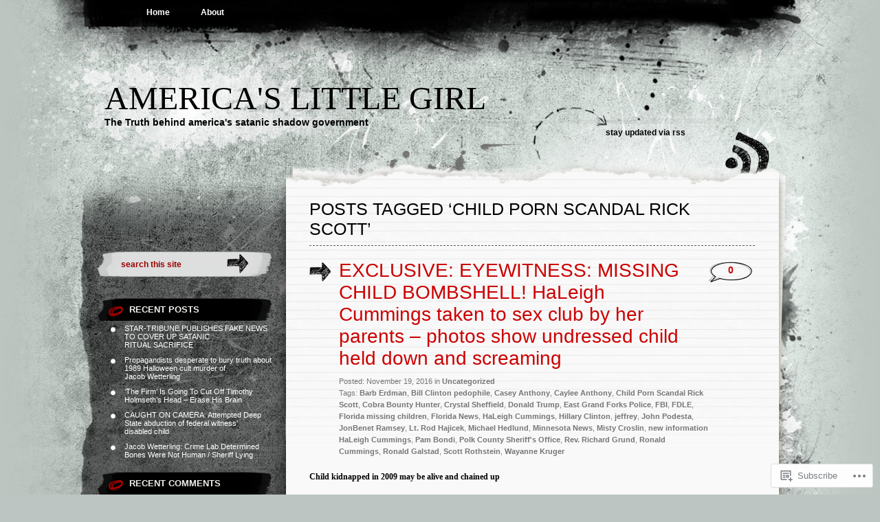

--- FILE ---
content_type: text/html; charset=UTF-8
request_url: https://haleighcummingsdotme.wordpress.com/tag/child-porn-scandal-rick-scott/
body_size: 36225
content:
<!DOCTYPE html PUBLIC "-//W3C//DTD XHTML 1.0 Transitional//EN" "http://www.w3.org/TR/xhtml1/DTD/xhtml1-transitional.dtd">
<html xmlns="http://www.w3.org/1999/xhtml" lang="en">
<head profile="http://gmpg.org/xfn/11">
<meta http-equiv="Content-Type" content="text/html; charset=UTF-8" />
<title>Child Porn Scandal Rick Scott | America&#039;s Little Girl</title>
<link rel="pingback" href="https://haleighcummingsdotme.wordpress.com/xmlrpc.php" />
<meta name='robots' content='max-image-preview:large' />
<link rel='dns-prefetch' href='//s0.wp.com' />
<link rel="alternate" type="application/rss+xml" title="America&#039;s Little Girl &raquo; Feed" href="https://haleighcummingsdotme.wordpress.com/feed/" />
<link rel="alternate" type="application/rss+xml" title="America&#039;s Little Girl &raquo; Comments Feed" href="https://haleighcummingsdotme.wordpress.com/comments/feed/" />
<link rel="alternate" type="application/rss+xml" title="America&#039;s Little Girl &raquo; Child Porn Scandal Rick Scott Tag Feed" href="https://haleighcummingsdotme.wordpress.com/tag/child-porn-scandal-rick-scott/feed/" />
	<script type="text/javascript">
		/* <![CDATA[ */
		function addLoadEvent(func) {
			var oldonload = window.onload;
			if (typeof window.onload != 'function') {
				window.onload = func;
			} else {
				window.onload = function () {
					oldonload();
					func();
				}
			}
		}
		/* ]]> */
	</script>
	<style id='wp-emoji-styles-inline-css'>

	img.wp-smiley, img.emoji {
		display: inline !important;
		border: none !important;
		box-shadow: none !important;
		height: 1em !important;
		width: 1em !important;
		margin: 0 0.07em !important;
		vertical-align: -0.1em !important;
		background: none !important;
		padding: 0 !important;
	}
/*# sourceURL=wp-emoji-styles-inline-css */
</style>
<link crossorigin='anonymous' rel='stylesheet' id='all-css-2-1' href='/wp-content/plugins/gutenberg-core/v22.2.0/build/styles/block-library/style.css?m=1764855221i&cssminify=yes' type='text/css' media='all' />
<style id='wp-block-library-inline-css'>
.has-text-align-justify {
	text-align:justify;
}
.has-text-align-justify{text-align:justify;}

/*# sourceURL=wp-block-library-inline-css */
</style><style id='global-styles-inline-css'>
:root{--wp--preset--aspect-ratio--square: 1;--wp--preset--aspect-ratio--4-3: 4/3;--wp--preset--aspect-ratio--3-4: 3/4;--wp--preset--aspect-ratio--3-2: 3/2;--wp--preset--aspect-ratio--2-3: 2/3;--wp--preset--aspect-ratio--16-9: 16/9;--wp--preset--aspect-ratio--9-16: 9/16;--wp--preset--color--black: #000000;--wp--preset--color--cyan-bluish-gray: #abb8c3;--wp--preset--color--white: #ffffff;--wp--preset--color--pale-pink: #f78da7;--wp--preset--color--vivid-red: #cf2e2e;--wp--preset--color--luminous-vivid-orange: #ff6900;--wp--preset--color--luminous-vivid-amber: #fcb900;--wp--preset--color--light-green-cyan: #7bdcb5;--wp--preset--color--vivid-green-cyan: #00d084;--wp--preset--color--pale-cyan-blue: #8ed1fc;--wp--preset--color--vivid-cyan-blue: #0693e3;--wp--preset--color--vivid-purple: #9b51e0;--wp--preset--gradient--vivid-cyan-blue-to-vivid-purple: linear-gradient(135deg,rgb(6,147,227) 0%,rgb(155,81,224) 100%);--wp--preset--gradient--light-green-cyan-to-vivid-green-cyan: linear-gradient(135deg,rgb(122,220,180) 0%,rgb(0,208,130) 100%);--wp--preset--gradient--luminous-vivid-amber-to-luminous-vivid-orange: linear-gradient(135deg,rgb(252,185,0) 0%,rgb(255,105,0) 100%);--wp--preset--gradient--luminous-vivid-orange-to-vivid-red: linear-gradient(135deg,rgb(255,105,0) 0%,rgb(207,46,46) 100%);--wp--preset--gradient--very-light-gray-to-cyan-bluish-gray: linear-gradient(135deg,rgb(238,238,238) 0%,rgb(169,184,195) 100%);--wp--preset--gradient--cool-to-warm-spectrum: linear-gradient(135deg,rgb(74,234,220) 0%,rgb(151,120,209) 20%,rgb(207,42,186) 40%,rgb(238,44,130) 60%,rgb(251,105,98) 80%,rgb(254,248,76) 100%);--wp--preset--gradient--blush-light-purple: linear-gradient(135deg,rgb(255,206,236) 0%,rgb(152,150,240) 100%);--wp--preset--gradient--blush-bordeaux: linear-gradient(135deg,rgb(254,205,165) 0%,rgb(254,45,45) 50%,rgb(107,0,62) 100%);--wp--preset--gradient--luminous-dusk: linear-gradient(135deg,rgb(255,203,112) 0%,rgb(199,81,192) 50%,rgb(65,88,208) 100%);--wp--preset--gradient--pale-ocean: linear-gradient(135deg,rgb(255,245,203) 0%,rgb(182,227,212) 50%,rgb(51,167,181) 100%);--wp--preset--gradient--electric-grass: linear-gradient(135deg,rgb(202,248,128) 0%,rgb(113,206,126) 100%);--wp--preset--gradient--midnight: linear-gradient(135deg,rgb(2,3,129) 0%,rgb(40,116,252) 100%);--wp--preset--font-size--small: 13px;--wp--preset--font-size--medium: 20px;--wp--preset--font-size--large: 36px;--wp--preset--font-size--x-large: 42px;--wp--preset--font-family--albert-sans: 'Albert Sans', sans-serif;--wp--preset--font-family--alegreya: Alegreya, serif;--wp--preset--font-family--arvo: Arvo, serif;--wp--preset--font-family--bodoni-moda: 'Bodoni Moda', serif;--wp--preset--font-family--bricolage-grotesque: 'Bricolage Grotesque', sans-serif;--wp--preset--font-family--cabin: Cabin, sans-serif;--wp--preset--font-family--chivo: Chivo, sans-serif;--wp--preset--font-family--commissioner: Commissioner, sans-serif;--wp--preset--font-family--cormorant: Cormorant, serif;--wp--preset--font-family--courier-prime: 'Courier Prime', monospace;--wp--preset--font-family--crimson-pro: 'Crimson Pro', serif;--wp--preset--font-family--dm-mono: 'DM Mono', monospace;--wp--preset--font-family--dm-sans: 'DM Sans', sans-serif;--wp--preset--font-family--dm-serif-display: 'DM Serif Display', serif;--wp--preset--font-family--domine: Domine, serif;--wp--preset--font-family--eb-garamond: 'EB Garamond', serif;--wp--preset--font-family--epilogue: Epilogue, sans-serif;--wp--preset--font-family--fahkwang: Fahkwang, sans-serif;--wp--preset--font-family--figtree: Figtree, sans-serif;--wp--preset--font-family--fira-sans: 'Fira Sans', sans-serif;--wp--preset--font-family--fjalla-one: 'Fjalla One', sans-serif;--wp--preset--font-family--fraunces: Fraunces, serif;--wp--preset--font-family--gabarito: Gabarito, system-ui;--wp--preset--font-family--ibm-plex-mono: 'IBM Plex Mono', monospace;--wp--preset--font-family--ibm-plex-sans: 'IBM Plex Sans', sans-serif;--wp--preset--font-family--ibarra-real-nova: 'Ibarra Real Nova', serif;--wp--preset--font-family--instrument-serif: 'Instrument Serif', serif;--wp--preset--font-family--inter: Inter, sans-serif;--wp--preset--font-family--josefin-sans: 'Josefin Sans', sans-serif;--wp--preset--font-family--jost: Jost, sans-serif;--wp--preset--font-family--libre-baskerville: 'Libre Baskerville', serif;--wp--preset--font-family--libre-franklin: 'Libre Franklin', sans-serif;--wp--preset--font-family--literata: Literata, serif;--wp--preset--font-family--lora: Lora, serif;--wp--preset--font-family--merriweather: Merriweather, serif;--wp--preset--font-family--montserrat: Montserrat, sans-serif;--wp--preset--font-family--newsreader: Newsreader, serif;--wp--preset--font-family--noto-sans-mono: 'Noto Sans Mono', sans-serif;--wp--preset--font-family--nunito: Nunito, sans-serif;--wp--preset--font-family--open-sans: 'Open Sans', sans-serif;--wp--preset--font-family--overpass: Overpass, sans-serif;--wp--preset--font-family--pt-serif: 'PT Serif', serif;--wp--preset--font-family--petrona: Petrona, serif;--wp--preset--font-family--piazzolla: Piazzolla, serif;--wp--preset--font-family--playfair-display: 'Playfair Display', serif;--wp--preset--font-family--plus-jakarta-sans: 'Plus Jakarta Sans', sans-serif;--wp--preset--font-family--poppins: Poppins, sans-serif;--wp--preset--font-family--raleway: Raleway, sans-serif;--wp--preset--font-family--roboto: Roboto, sans-serif;--wp--preset--font-family--roboto-slab: 'Roboto Slab', serif;--wp--preset--font-family--rubik: Rubik, sans-serif;--wp--preset--font-family--rufina: Rufina, serif;--wp--preset--font-family--sora: Sora, sans-serif;--wp--preset--font-family--source-sans-3: 'Source Sans 3', sans-serif;--wp--preset--font-family--source-serif-4: 'Source Serif 4', serif;--wp--preset--font-family--space-mono: 'Space Mono', monospace;--wp--preset--font-family--syne: Syne, sans-serif;--wp--preset--font-family--texturina: Texturina, serif;--wp--preset--font-family--urbanist: Urbanist, sans-serif;--wp--preset--font-family--work-sans: 'Work Sans', sans-serif;--wp--preset--spacing--20: 0.44rem;--wp--preset--spacing--30: 0.67rem;--wp--preset--spacing--40: 1rem;--wp--preset--spacing--50: 1.5rem;--wp--preset--spacing--60: 2.25rem;--wp--preset--spacing--70: 3.38rem;--wp--preset--spacing--80: 5.06rem;--wp--preset--shadow--natural: 6px 6px 9px rgba(0, 0, 0, 0.2);--wp--preset--shadow--deep: 12px 12px 50px rgba(0, 0, 0, 0.4);--wp--preset--shadow--sharp: 6px 6px 0px rgba(0, 0, 0, 0.2);--wp--preset--shadow--outlined: 6px 6px 0px -3px rgb(255, 255, 255), 6px 6px rgb(0, 0, 0);--wp--preset--shadow--crisp: 6px 6px 0px rgb(0, 0, 0);}:where(.is-layout-flex){gap: 0.5em;}:where(.is-layout-grid){gap: 0.5em;}body .is-layout-flex{display: flex;}.is-layout-flex{flex-wrap: wrap;align-items: center;}.is-layout-flex > :is(*, div){margin: 0;}body .is-layout-grid{display: grid;}.is-layout-grid > :is(*, div){margin: 0;}:where(.wp-block-columns.is-layout-flex){gap: 2em;}:where(.wp-block-columns.is-layout-grid){gap: 2em;}:where(.wp-block-post-template.is-layout-flex){gap: 1.25em;}:where(.wp-block-post-template.is-layout-grid){gap: 1.25em;}.has-black-color{color: var(--wp--preset--color--black) !important;}.has-cyan-bluish-gray-color{color: var(--wp--preset--color--cyan-bluish-gray) !important;}.has-white-color{color: var(--wp--preset--color--white) !important;}.has-pale-pink-color{color: var(--wp--preset--color--pale-pink) !important;}.has-vivid-red-color{color: var(--wp--preset--color--vivid-red) !important;}.has-luminous-vivid-orange-color{color: var(--wp--preset--color--luminous-vivid-orange) !important;}.has-luminous-vivid-amber-color{color: var(--wp--preset--color--luminous-vivid-amber) !important;}.has-light-green-cyan-color{color: var(--wp--preset--color--light-green-cyan) !important;}.has-vivid-green-cyan-color{color: var(--wp--preset--color--vivid-green-cyan) !important;}.has-pale-cyan-blue-color{color: var(--wp--preset--color--pale-cyan-blue) !important;}.has-vivid-cyan-blue-color{color: var(--wp--preset--color--vivid-cyan-blue) !important;}.has-vivid-purple-color{color: var(--wp--preset--color--vivid-purple) !important;}.has-black-background-color{background-color: var(--wp--preset--color--black) !important;}.has-cyan-bluish-gray-background-color{background-color: var(--wp--preset--color--cyan-bluish-gray) !important;}.has-white-background-color{background-color: var(--wp--preset--color--white) !important;}.has-pale-pink-background-color{background-color: var(--wp--preset--color--pale-pink) !important;}.has-vivid-red-background-color{background-color: var(--wp--preset--color--vivid-red) !important;}.has-luminous-vivid-orange-background-color{background-color: var(--wp--preset--color--luminous-vivid-orange) !important;}.has-luminous-vivid-amber-background-color{background-color: var(--wp--preset--color--luminous-vivid-amber) !important;}.has-light-green-cyan-background-color{background-color: var(--wp--preset--color--light-green-cyan) !important;}.has-vivid-green-cyan-background-color{background-color: var(--wp--preset--color--vivid-green-cyan) !important;}.has-pale-cyan-blue-background-color{background-color: var(--wp--preset--color--pale-cyan-blue) !important;}.has-vivid-cyan-blue-background-color{background-color: var(--wp--preset--color--vivid-cyan-blue) !important;}.has-vivid-purple-background-color{background-color: var(--wp--preset--color--vivid-purple) !important;}.has-black-border-color{border-color: var(--wp--preset--color--black) !important;}.has-cyan-bluish-gray-border-color{border-color: var(--wp--preset--color--cyan-bluish-gray) !important;}.has-white-border-color{border-color: var(--wp--preset--color--white) !important;}.has-pale-pink-border-color{border-color: var(--wp--preset--color--pale-pink) !important;}.has-vivid-red-border-color{border-color: var(--wp--preset--color--vivid-red) !important;}.has-luminous-vivid-orange-border-color{border-color: var(--wp--preset--color--luminous-vivid-orange) !important;}.has-luminous-vivid-amber-border-color{border-color: var(--wp--preset--color--luminous-vivid-amber) !important;}.has-light-green-cyan-border-color{border-color: var(--wp--preset--color--light-green-cyan) !important;}.has-vivid-green-cyan-border-color{border-color: var(--wp--preset--color--vivid-green-cyan) !important;}.has-pale-cyan-blue-border-color{border-color: var(--wp--preset--color--pale-cyan-blue) !important;}.has-vivid-cyan-blue-border-color{border-color: var(--wp--preset--color--vivid-cyan-blue) !important;}.has-vivid-purple-border-color{border-color: var(--wp--preset--color--vivid-purple) !important;}.has-vivid-cyan-blue-to-vivid-purple-gradient-background{background: var(--wp--preset--gradient--vivid-cyan-blue-to-vivid-purple) !important;}.has-light-green-cyan-to-vivid-green-cyan-gradient-background{background: var(--wp--preset--gradient--light-green-cyan-to-vivid-green-cyan) !important;}.has-luminous-vivid-amber-to-luminous-vivid-orange-gradient-background{background: var(--wp--preset--gradient--luminous-vivid-amber-to-luminous-vivid-orange) !important;}.has-luminous-vivid-orange-to-vivid-red-gradient-background{background: var(--wp--preset--gradient--luminous-vivid-orange-to-vivid-red) !important;}.has-very-light-gray-to-cyan-bluish-gray-gradient-background{background: var(--wp--preset--gradient--very-light-gray-to-cyan-bluish-gray) !important;}.has-cool-to-warm-spectrum-gradient-background{background: var(--wp--preset--gradient--cool-to-warm-spectrum) !important;}.has-blush-light-purple-gradient-background{background: var(--wp--preset--gradient--blush-light-purple) !important;}.has-blush-bordeaux-gradient-background{background: var(--wp--preset--gradient--blush-bordeaux) !important;}.has-luminous-dusk-gradient-background{background: var(--wp--preset--gradient--luminous-dusk) !important;}.has-pale-ocean-gradient-background{background: var(--wp--preset--gradient--pale-ocean) !important;}.has-electric-grass-gradient-background{background: var(--wp--preset--gradient--electric-grass) !important;}.has-midnight-gradient-background{background: var(--wp--preset--gradient--midnight) !important;}.has-small-font-size{font-size: var(--wp--preset--font-size--small) !important;}.has-medium-font-size{font-size: var(--wp--preset--font-size--medium) !important;}.has-large-font-size{font-size: var(--wp--preset--font-size--large) !important;}.has-x-large-font-size{font-size: var(--wp--preset--font-size--x-large) !important;}.has-albert-sans-font-family{font-family: var(--wp--preset--font-family--albert-sans) !important;}.has-alegreya-font-family{font-family: var(--wp--preset--font-family--alegreya) !important;}.has-arvo-font-family{font-family: var(--wp--preset--font-family--arvo) !important;}.has-bodoni-moda-font-family{font-family: var(--wp--preset--font-family--bodoni-moda) !important;}.has-bricolage-grotesque-font-family{font-family: var(--wp--preset--font-family--bricolage-grotesque) !important;}.has-cabin-font-family{font-family: var(--wp--preset--font-family--cabin) !important;}.has-chivo-font-family{font-family: var(--wp--preset--font-family--chivo) !important;}.has-commissioner-font-family{font-family: var(--wp--preset--font-family--commissioner) !important;}.has-cormorant-font-family{font-family: var(--wp--preset--font-family--cormorant) !important;}.has-courier-prime-font-family{font-family: var(--wp--preset--font-family--courier-prime) !important;}.has-crimson-pro-font-family{font-family: var(--wp--preset--font-family--crimson-pro) !important;}.has-dm-mono-font-family{font-family: var(--wp--preset--font-family--dm-mono) !important;}.has-dm-sans-font-family{font-family: var(--wp--preset--font-family--dm-sans) !important;}.has-dm-serif-display-font-family{font-family: var(--wp--preset--font-family--dm-serif-display) !important;}.has-domine-font-family{font-family: var(--wp--preset--font-family--domine) !important;}.has-eb-garamond-font-family{font-family: var(--wp--preset--font-family--eb-garamond) !important;}.has-epilogue-font-family{font-family: var(--wp--preset--font-family--epilogue) !important;}.has-fahkwang-font-family{font-family: var(--wp--preset--font-family--fahkwang) !important;}.has-figtree-font-family{font-family: var(--wp--preset--font-family--figtree) !important;}.has-fira-sans-font-family{font-family: var(--wp--preset--font-family--fira-sans) !important;}.has-fjalla-one-font-family{font-family: var(--wp--preset--font-family--fjalla-one) !important;}.has-fraunces-font-family{font-family: var(--wp--preset--font-family--fraunces) !important;}.has-gabarito-font-family{font-family: var(--wp--preset--font-family--gabarito) !important;}.has-ibm-plex-mono-font-family{font-family: var(--wp--preset--font-family--ibm-plex-mono) !important;}.has-ibm-plex-sans-font-family{font-family: var(--wp--preset--font-family--ibm-plex-sans) !important;}.has-ibarra-real-nova-font-family{font-family: var(--wp--preset--font-family--ibarra-real-nova) !important;}.has-instrument-serif-font-family{font-family: var(--wp--preset--font-family--instrument-serif) !important;}.has-inter-font-family{font-family: var(--wp--preset--font-family--inter) !important;}.has-josefin-sans-font-family{font-family: var(--wp--preset--font-family--josefin-sans) !important;}.has-jost-font-family{font-family: var(--wp--preset--font-family--jost) !important;}.has-libre-baskerville-font-family{font-family: var(--wp--preset--font-family--libre-baskerville) !important;}.has-libre-franklin-font-family{font-family: var(--wp--preset--font-family--libre-franklin) !important;}.has-literata-font-family{font-family: var(--wp--preset--font-family--literata) !important;}.has-lora-font-family{font-family: var(--wp--preset--font-family--lora) !important;}.has-merriweather-font-family{font-family: var(--wp--preset--font-family--merriweather) !important;}.has-montserrat-font-family{font-family: var(--wp--preset--font-family--montserrat) !important;}.has-newsreader-font-family{font-family: var(--wp--preset--font-family--newsreader) !important;}.has-noto-sans-mono-font-family{font-family: var(--wp--preset--font-family--noto-sans-mono) !important;}.has-nunito-font-family{font-family: var(--wp--preset--font-family--nunito) !important;}.has-open-sans-font-family{font-family: var(--wp--preset--font-family--open-sans) !important;}.has-overpass-font-family{font-family: var(--wp--preset--font-family--overpass) !important;}.has-pt-serif-font-family{font-family: var(--wp--preset--font-family--pt-serif) !important;}.has-petrona-font-family{font-family: var(--wp--preset--font-family--petrona) !important;}.has-piazzolla-font-family{font-family: var(--wp--preset--font-family--piazzolla) !important;}.has-playfair-display-font-family{font-family: var(--wp--preset--font-family--playfair-display) !important;}.has-plus-jakarta-sans-font-family{font-family: var(--wp--preset--font-family--plus-jakarta-sans) !important;}.has-poppins-font-family{font-family: var(--wp--preset--font-family--poppins) !important;}.has-raleway-font-family{font-family: var(--wp--preset--font-family--raleway) !important;}.has-roboto-font-family{font-family: var(--wp--preset--font-family--roboto) !important;}.has-roboto-slab-font-family{font-family: var(--wp--preset--font-family--roboto-slab) !important;}.has-rubik-font-family{font-family: var(--wp--preset--font-family--rubik) !important;}.has-rufina-font-family{font-family: var(--wp--preset--font-family--rufina) !important;}.has-sora-font-family{font-family: var(--wp--preset--font-family--sora) !important;}.has-source-sans-3-font-family{font-family: var(--wp--preset--font-family--source-sans-3) !important;}.has-source-serif-4-font-family{font-family: var(--wp--preset--font-family--source-serif-4) !important;}.has-space-mono-font-family{font-family: var(--wp--preset--font-family--space-mono) !important;}.has-syne-font-family{font-family: var(--wp--preset--font-family--syne) !important;}.has-texturina-font-family{font-family: var(--wp--preset--font-family--texturina) !important;}.has-urbanist-font-family{font-family: var(--wp--preset--font-family--urbanist) !important;}.has-work-sans-font-family{font-family: var(--wp--preset--font-family--work-sans) !important;}
/*# sourceURL=global-styles-inline-css */
</style>

<style id='classic-theme-styles-inline-css'>
/*! This file is auto-generated */
.wp-block-button__link{color:#fff;background-color:#32373c;border-radius:9999px;box-shadow:none;text-decoration:none;padding:calc(.667em + 2px) calc(1.333em + 2px);font-size:1.125em}.wp-block-file__button{background:#32373c;color:#fff;text-decoration:none}
/*# sourceURL=/wp-includes/css/classic-themes.min.css */
</style>
<link crossorigin='anonymous' rel='stylesheet' id='all-css-4-1' href='/_static/??-eJyFj9sKAjEMRH/INNTr+iB+y15irbbb0rQu69ebRdAVQV9CMswZMjhEaEOfqc8YXTG2Z2xD40J7ZVwqXSkNbH10BIluao2d5fxyAOfRkWqZFzgL8gXeWYlE97HOk8NTZ2ty5MX2CxuiMNA0MREzyPS2eMhnAfmLe8oYS4Mm0XinDv/+lUgaGFkNimt2/oIMBZDedbah/zjg5GqbJvToD3q32VYrXe315QFkiYHG&cssminify=yes' type='text/css' media='all' />
<link crossorigin='anonymous' rel='stylesheet' id='print-css-5-1' href='/wp-content/mu-plugins/global-print/global-print.css?m=1465851035i&cssminify=yes' type='text/css' media='print' />
<style id='jetpack-global-styles-frontend-style-inline-css'>
:root { --font-headings: unset; --font-base: unset; --font-headings-default: -apple-system,BlinkMacSystemFont,"Segoe UI",Roboto,Oxygen-Sans,Ubuntu,Cantarell,"Helvetica Neue",sans-serif; --font-base-default: -apple-system,BlinkMacSystemFont,"Segoe UI",Roboto,Oxygen-Sans,Ubuntu,Cantarell,"Helvetica Neue",sans-serif;}
/*# sourceURL=jetpack-global-styles-frontend-style-inline-css */
</style>
<link crossorigin='anonymous' rel='stylesheet' id='all-css-8-1' href='/wp-content/themes/h4/global.css?m=1420737423i&cssminify=yes' type='text/css' media='all' />
<script type="text/javascript" id="wpcom-actionbar-placeholder-js-extra">
/* <![CDATA[ */
var actionbardata = {"siteID":"50370792","postID":"0","siteURL":"https://haleighcummingsdotme.wordpress.com","xhrURL":"https://haleighcummingsdotme.wordpress.com/wp-admin/admin-ajax.php","nonce":"7d8df276ec","isLoggedIn":"","statusMessage":"","subsEmailDefault":"instantly","proxyScriptUrl":"https://s0.wp.com/wp-content/js/wpcom-proxy-request.js?m=1513050504i&amp;ver=20211021","i18n":{"followedText":"New posts from this site will now appear in your \u003Ca href=\"https://wordpress.com/reader\"\u003EReader\u003C/a\u003E","foldBar":"Collapse this bar","unfoldBar":"Expand this bar","shortLinkCopied":"Shortlink copied to clipboard."}};
//# sourceURL=wpcom-actionbar-placeholder-js-extra
/* ]]> */
</script>
<script type="text/javascript" id="jetpack-mu-wpcom-settings-js-before">
/* <![CDATA[ */
var JETPACK_MU_WPCOM_SETTINGS = {"assetsUrl":"https://s0.wp.com/wp-content/mu-plugins/jetpack-mu-wpcom-plugin/sun/jetpack_vendor/automattic/jetpack-mu-wpcom/src/build/"};
//# sourceURL=jetpack-mu-wpcom-settings-js-before
/* ]]> */
</script>
<script crossorigin='anonymous' type='text/javascript'  src='/wp-content/js/rlt-proxy.js?m=1720530689i'></script>
<script type="text/javascript" id="rlt-proxy-js-after">
/* <![CDATA[ */
	rltInitialize( {"token":null,"iframeOrigins":["https:\/\/widgets.wp.com"]} );
//# sourceURL=rlt-proxy-js-after
/* ]]> */
</script>
<link rel="EditURI" type="application/rsd+xml" title="RSD" href="https://haleighcummingsdotme.wordpress.com/xmlrpc.php?rsd" />
<meta name="generator" content="WordPress.com" />

<!-- Jetpack Open Graph Tags -->
<meta property="og:type" content="website" />
<meta property="og:title" content="Child Porn Scandal Rick Scott &#8211; America&#039;s Little Girl" />
<meta property="og:url" content="https://haleighcummingsdotme.wordpress.com/tag/child-porn-scandal-rick-scott/" />
<meta property="og:site_name" content="America&#039;s Little Girl" />
<meta property="og:image" content="https://s0.wp.com/i/blank.jpg?m=1383295312i" />
<meta property="og:image:width" content="200" />
<meta property="og:image:height" content="200" />
<meta property="og:image:alt" content="" />
<meta property="og:locale" content="en_US" />
<meta property="fb:app_id" content="249643311490" />
<meta name="twitter:creator" content="@TimothyHolmseth" />
<meta name="twitter:site" content="@TimothyHolmseth" />

<!-- End Jetpack Open Graph Tags -->
<link rel="shortcut icon" type="image/x-icon" href="https://s0.wp.com/i/favicon.ico?m=1713425267i" sizes="16x16 24x24 32x32 48x48" />
<link rel="icon" type="image/x-icon" href="https://s0.wp.com/i/favicon.ico?m=1713425267i" sizes="16x16 24x24 32x32 48x48" />
<link rel="apple-touch-icon" href="https://s0.wp.com/i/webclip.png?m=1713868326i" />
<link rel='openid.server' href='https://haleighcummingsdotme.wordpress.com/?openidserver=1' />
<link rel='openid.delegate' href='https://haleighcummingsdotme.wordpress.com/' />
<link rel="search" type="application/opensearchdescription+xml" href="https://haleighcummingsdotme.wordpress.com/osd.xml" title="America&#039;s Little Girl" />
<link rel="search" type="application/opensearchdescription+xml" href="https://s1.wp.com/opensearch.xml" title="WordPress.com" />
		<style id="wpcom-hotfix-masterbar-style">
			@media screen and (min-width: 783px) {
				#wpadminbar .quicklinks li#wp-admin-bar-my-account.with-avatar > a img {
					margin-top: 5px;
				}
			}
		</style>
		<style type="text/css">.recentcomments a{display:inline !important;padding:0 !important;margin:0 !important;}</style>		<style type="text/css">
			.recentcomments a {
				display: inline !important;
				padding: 0 !important;
				margin: 0 !important;
			}

			table.recentcommentsavatartop img.avatar, table.recentcommentsavatarend img.avatar {
				border: 0px;
				margin: 0;
			}

			table.recentcommentsavatartop a, table.recentcommentsavatarend a {
				border: 0px !important;
				background-color: transparent !important;
			}

			td.recentcommentsavatarend, td.recentcommentsavatartop {
				padding: 0px 0px 1px 0px;
				margin: 0px;
			}

			td.recentcommentstextend {
				border: none !important;
				padding: 0px 0px 2px 10px;
			}

			.rtl td.recentcommentstextend {
				padding: 0px 10px 2px 0px;
			}

			td.recentcommentstexttop {
				border: none;
				padding: 0px 0px 0px 10px;
			}

			.rtl td.recentcommentstexttop {
				padding: 0px 10px 0px 0px;
			}
		</style>
		<meta name="description" content="Posts about Child Porn Scandal Rick Scott written by Timothy Charles Holmseth" />
<link crossorigin='anonymous' rel='stylesheet' id='all-css-0-3' href='/_static/??-eJyNjM0KgzAQBl9I/ag/lR6KjyK6LhJNNsHN4uuXQuvZ4wzD4EwlRcksGcHK5G11otg4p4n2H0NNMDohzD7SrtDTJT4qUi1wexDiYp4VNB3RlP3V/MX3N4T3o++aun892277AK5vOq4=&cssminify=yes' type='text/css' media='all' />
</head>

<body class="archive tag tag-child-porn-scandal-rick-scott tag-469761331 wp-theme-pubgreyzed customizer-styles-applied jetpack-reblog-enabled">
<div id="wrapper">

<div id="page">
		<div class="menu-header"><ul>
<li ><a href="https://haleighcummingsdotme.wordpress.com/">Home</a></li><li class="page_item page-item-1"><a href="https://haleighcummingsdotme.wordpress.com/about/">About</a></li>
</ul></div>

	<div id="header" role="banner">
		<h1><a href="https://haleighcummingsdotme.wordpress.com/">America&#039;s Little Girl</a></h1>

		<div class="description">The Truth behind america&#039;s satanic shadow government</div>

		<div class="rss">
			<a href="https://haleighcummingsdotme.wordpress.com/feed/" title="RSS">Stay updated via RSS</a>		</div>
	</div>

	<hr />
<div id="container">
	<div id="sidebar" role="complementary">
		
		<!-- begin widgetized sidebar 1 -->
		<ul>
			<li id="search-2" class="widget widget_search"><div class="search-box">
	<form method="get" action="https://haleighcummingsdotme.wordpress.com/">
	<input type="text" size="15" class="search-field" name="s" id="s" value="search this site" onfocus="if(this.value == 'search this site') {this.value = '';}" onblur="if (this.value == '') {this.value = 'search this site';}"/><input type="submit"  value="" class="search-go" />
	</form>
</div></li>
		<li id="recent-posts-2" class="widget widget_recent_entries">
		<h2 class="widgettitle">Recent Posts</h2>
		<ul>
											<li>
					<a href="https://haleighcummingsdotme.wordpress.com/2018/10/21/star-tribune-publishes-fake-news-to-cover-up-satanic-ritual-sacrifice/">STAR-TRIBUNE PUBLISHES FAKE NEWS TO COVER UP SATANIC RITUAL&nbsp;SACRIFICE</a>
									</li>
											<li>
					<a href="https://haleighcummingsdotme.wordpress.com/2018/10/15/propagandists-desperate-to-bury-truth-about-1989-halloween-cult-murder-of-jacob-wetterling/">Propagandists desperate to bury truth about 1989 Halloween cult murder of Jacob&nbsp;Wetterling</a>
									</li>
											<li>
					<a href="https://haleighcummingsdotme.wordpress.com/2018/10/06/the-firm-is-going-to-cut-off-timothy-holmseths-head-erase-his-brain/">&#8216;The Firm&#8217; Is Going To Cut Off Timothy Holmseth&#8217;s Head &#8211; Erase His&nbsp;Brain</a>
									</li>
											<li>
					<a href="https://haleighcummingsdotme.wordpress.com/2018/10/05/caught-on-camera-attempted-deep-state-abduction-of-federal-witness-disabled-child/">CAUGHT ON CAMERA: Attempted Deep State abduction of federal witness&#8217; disabled&nbsp;child</a>
									</li>
											<li>
					<a href="https://haleighcummingsdotme.wordpress.com/2018/10/04/jacob-wetterling-crime-lab-determined-bones-were-not-human-sheriff-lying/">Jacob Wetterling: Crime Lab Determined Bones Were Not Human / Sheriff&nbsp;Lying</a>
									</li>
					</ul>

		</li><li id="recent-comments-2" class="widget widget_recent_comments"><h2 class="widgettitle">Recent Comments</h2>				<table class="recentcommentsavatar" cellspacing="0" cellpadding="0" border="0">
					<tr><td title="FBI informant formally warns President Trump of Mike Pence and Pam Bondi’s ties to Pedogate – America&#039;s Little Girl - Welcome to rn3me!" class="recentcommentsavatartop" style="height:48px; width:48px;"><a href="https://rn3.me/2018/12/08/fbi-informant-formally-warns-president-trump-of-mike-pence-and-pam-bondis-ties-to-pedogate-americas-little-girl/" rel="nofollow"></a></td><td class="recentcommentstexttop" style=""><a href="https://rn3.me/2018/12/08/fbi-informant-formally-warns-president-trump-of-mike-pence-and-pam-bondis-ties-to-pedogate-americas-little-girl/" rel="nofollow">FBI informant formal&hellip;</a> on <a href="https://haleighcummingsdotme.wordpress.com/2017/12/26/fbi-informant-warns-president-trump-of-mike-pence-and-pam-bondis-ties-to-pedogate/comment-page-1/#comment-3160">FBI informant formally warns P&hellip;</a></td></tr><tr><td title="Kenny" class="recentcommentsavatarend" style="height:48px; width:48px;"><img referrerpolicy="no-referrer" alt='Kenny&#039;s avatar' src='https://1.gravatar.com/avatar/13ea7fb6010d231e7a7e6202790da74db15cb0ea7f0a7b85e7b9e0e988cb4efa?s=48&#038;d=identicon&#038;r=G' srcset='https://1.gravatar.com/avatar/13ea7fb6010d231e7a7e6202790da74db15cb0ea7f0a7b85e7b9e0e988cb4efa?s=48&#038;d=identicon&#038;r=G 1x, https://1.gravatar.com/avatar/13ea7fb6010d231e7a7e6202790da74db15cb0ea7f0a7b85e7b9e0e988cb4efa?s=72&#038;d=identicon&#038;r=G 1.5x, https://1.gravatar.com/avatar/13ea7fb6010d231e7a7e6202790da74db15cb0ea7f0a7b85e7b9e0e988cb4efa?s=96&#038;d=identicon&#038;r=G 2x, https://1.gravatar.com/avatar/13ea7fb6010d231e7a7e6202790da74db15cb0ea7f0a7b85e7b9e0e988cb4efa?s=144&#038;d=identicon&#038;r=G 3x, https://1.gravatar.com/avatar/13ea7fb6010d231e7a7e6202790da74db15cb0ea7f0a7b85e7b9e0e988cb4efa?s=192&#038;d=identicon&#038;r=G 4x' class='avatar avatar-48' height='48' width='48' decoding='async' /></td><td class="recentcommentstextend" style="">Kenny on <a href="https://haleighcummingsdotme.wordpress.com/2017/12/26/fbi-informant-warns-president-trump-of-mike-pence-and-pam-bondis-ties-to-pedogate/comment-page-1/#comment-3159">FBI informant formally warns P&hellip;</a></td></tr><tr><td title="T" class="recentcommentsavatarend" style="height:48px; width:48px;"><img referrerpolicy="no-referrer" alt='T&#039;s avatar' src='https://2.gravatar.com/avatar/5cd2ae6d22afbd00314e4c4d433a72eee134c25ce7da51f0deffb2d75c219727?s=48&#038;d=identicon&#038;r=G' srcset='https://2.gravatar.com/avatar/5cd2ae6d22afbd00314e4c4d433a72eee134c25ce7da51f0deffb2d75c219727?s=48&#038;d=identicon&#038;r=G 1x, https://2.gravatar.com/avatar/5cd2ae6d22afbd00314e4c4d433a72eee134c25ce7da51f0deffb2d75c219727?s=72&#038;d=identicon&#038;r=G 1.5x, https://2.gravatar.com/avatar/5cd2ae6d22afbd00314e4c4d433a72eee134c25ce7da51f0deffb2d75c219727?s=96&#038;d=identicon&#038;r=G 2x, https://2.gravatar.com/avatar/5cd2ae6d22afbd00314e4c4d433a72eee134c25ce7da51f0deffb2d75c219727?s=144&#038;d=identicon&#038;r=G 3x, https://2.gravatar.com/avatar/5cd2ae6d22afbd00314e4c4d433a72eee134c25ce7da51f0deffb2d75c219727?s=192&#038;d=identicon&#038;r=G 4x' class='avatar avatar-48' height='48' width='48' decoding='async' /></td><td class="recentcommentstextend" style="">T on <a href="https://haleighcummingsdotme.wordpress.com/2017/12/26/fbi-informant-warns-president-trump-of-mike-pence-and-pam-bondis-ties-to-pedogate/comment-page-1/#comment-3158">FBI informant formally warns P&hellip;</a></td></tr><tr><td title="Christian Warrior" class="recentcommentsavatarend" style="height:48px; width:48px;"><img referrerpolicy="no-referrer" alt='Christian Warrior&#039;s avatar' src='https://0.gravatar.com/avatar/c5a486d086a4e4e03d47764314147b905160e4d063b77648234d6c5e61680e07?s=48&#038;d=identicon&#038;r=G' srcset='https://0.gravatar.com/avatar/c5a486d086a4e4e03d47764314147b905160e4d063b77648234d6c5e61680e07?s=48&#038;d=identicon&#038;r=G 1x, https://0.gravatar.com/avatar/c5a486d086a4e4e03d47764314147b905160e4d063b77648234d6c5e61680e07?s=72&#038;d=identicon&#038;r=G 1.5x, https://0.gravatar.com/avatar/c5a486d086a4e4e03d47764314147b905160e4d063b77648234d6c5e61680e07?s=96&#038;d=identicon&#038;r=G 2x, https://0.gravatar.com/avatar/c5a486d086a4e4e03d47764314147b905160e4d063b77648234d6c5e61680e07?s=144&#038;d=identicon&#038;r=G 3x, https://0.gravatar.com/avatar/c5a486d086a4e4e03d47764314147b905160e4d063b77648234d6c5e61680e07?s=192&#038;d=identicon&#038;r=G 4x' class='avatar avatar-48' height='48' width='48' decoding='async' /></td><td class="recentcommentstextend" style="">Christian Warrior on <a href="https://haleighcummingsdotme.wordpress.com/2017/12/26/fbi-informant-warns-president-trump-of-mike-pence-and-pam-bondis-ties-to-pedogate/comment-page-1/#comment-3157">FBI informant formally warns P&hellip;</a></td></tr><tr><td title="Zechariah" class="recentcommentsavatarend" style="height:48px; width:48px;"><img referrerpolicy="no-referrer" alt='Zechariah&#039;s avatar' src='https://1.gravatar.com/avatar/dd25eb2b35b605ec91ec6be2b5f090a4592d30fbeadc1e65277c03450f6a426a?s=48&#038;d=identicon&#038;r=G' srcset='https://1.gravatar.com/avatar/dd25eb2b35b605ec91ec6be2b5f090a4592d30fbeadc1e65277c03450f6a426a?s=48&#038;d=identicon&#038;r=G 1x, https://1.gravatar.com/avatar/dd25eb2b35b605ec91ec6be2b5f090a4592d30fbeadc1e65277c03450f6a426a?s=72&#038;d=identicon&#038;r=G 1.5x, https://1.gravatar.com/avatar/dd25eb2b35b605ec91ec6be2b5f090a4592d30fbeadc1e65277c03450f6a426a?s=96&#038;d=identicon&#038;r=G 2x, https://1.gravatar.com/avatar/dd25eb2b35b605ec91ec6be2b5f090a4592d30fbeadc1e65277c03450f6a426a?s=144&#038;d=identicon&#038;r=G 3x, https://1.gravatar.com/avatar/dd25eb2b35b605ec91ec6be2b5f090a4592d30fbeadc1e65277c03450f6a426a?s=192&#038;d=identicon&#038;r=G 4x' class='avatar avatar-48' height='48' width='48' decoding='async' /></td><td class="recentcommentstextend" style="">Zechariah on <a href="https://haleighcummingsdotme.wordpress.com/2017/12/26/fbi-informant-warns-president-trump-of-mike-pence-and-pam-bondis-ties-to-pedogate/comment-page-1/#comment-3156">FBI informant formally warns P&hellip;</a></td></tr>				</table>
				</li><li id="archives-2" class="widget widget_archive"><h2 class="widgettitle">Archives</h2>
			<ul>
					<li><a href='https://haleighcummingsdotme.wordpress.com/2018/10/'>October 2018</a></li>
	<li><a href='https://haleighcummingsdotme.wordpress.com/2018/09/'>September 2018</a></li>
	<li><a href='https://haleighcummingsdotme.wordpress.com/2018/08/'>August 2018</a></li>
	<li><a href='https://haleighcummingsdotme.wordpress.com/2018/07/'>July 2018</a></li>
	<li><a href='https://haleighcummingsdotme.wordpress.com/2018/06/'>June 2018</a></li>
	<li><a href='https://haleighcummingsdotme.wordpress.com/2018/05/'>May 2018</a></li>
	<li><a href='https://haleighcummingsdotme.wordpress.com/2018/04/'>April 2018</a></li>
	<li><a href='https://haleighcummingsdotme.wordpress.com/2018/03/'>March 2018</a></li>
	<li><a href='https://haleighcummingsdotme.wordpress.com/2018/02/'>February 2018</a></li>
	<li><a href='https://haleighcummingsdotme.wordpress.com/2018/01/'>January 2018</a></li>
	<li><a href='https://haleighcummingsdotme.wordpress.com/2017/12/'>December 2017</a></li>
	<li><a href='https://haleighcummingsdotme.wordpress.com/2017/11/'>November 2017</a></li>
	<li><a href='https://haleighcummingsdotme.wordpress.com/2017/10/'>October 2017</a></li>
	<li><a href='https://haleighcummingsdotme.wordpress.com/2017/09/'>September 2017</a></li>
	<li><a href='https://haleighcummingsdotme.wordpress.com/2017/08/'>August 2017</a></li>
	<li><a href='https://haleighcummingsdotme.wordpress.com/2017/07/'>July 2017</a></li>
	<li><a href='https://haleighcummingsdotme.wordpress.com/2017/06/'>June 2017</a></li>
	<li><a href='https://haleighcummingsdotme.wordpress.com/2017/05/'>May 2017</a></li>
	<li><a href='https://haleighcummingsdotme.wordpress.com/2017/04/'>April 2017</a></li>
	<li><a href='https://haleighcummingsdotme.wordpress.com/2017/03/'>March 2017</a></li>
	<li><a href='https://haleighcummingsdotme.wordpress.com/2017/02/'>February 2017</a></li>
	<li><a href='https://haleighcummingsdotme.wordpress.com/2017/01/'>January 2017</a></li>
	<li><a href='https://haleighcummingsdotme.wordpress.com/2016/12/'>December 2016</a></li>
	<li><a href='https://haleighcummingsdotme.wordpress.com/2016/11/'>November 2016</a></li>
	<li><a href='https://haleighcummingsdotme.wordpress.com/2016/10/'>October 2016</a></li>
	<li><a href='https://haleighcummingsdotme.wordpress.com/2016/09/'>September 2016</a></li>
	<li><a href='https://haleighcummingsdotme.wordpress.com/2016/08/'>August 2016</a></li>
	<li><a href='https://haleighcummingsdotme.wordpress.com/2016/07/'>July 2016</a></li>
	<li><a href='https://haleighcummingsdotme.wordpress.com/2016/06/'>June 2016</a></li>
	<li><a href='https://haleighcummingsdotme.wordpress.com/2016/05/'>May 2016</a></li>
	<li><a href='https://haleighcummingsdotme.wordpress.com/2016/04/'>April 2016</a></li>
	<li><a href='https://haleighcummingsdotme.wordpress.com/2016/03/'>March 2016</a></li>
	<li><a href='https://haleighcummingsdotme.wordpress.com/2016/02/'>February 2016</a></li>
	<li><a href='https://haleighcummingsdotme.wordpress.com/2016/01/'>January 2016</a></li>
	<li><a href='https://haleighcummingsdotme.wordpress.com/2015/12/'>December 2015</a></li>
	<li><a href='https://haleighcummingsdotme.wordpress.com/2015/11/'>November 2015</a></li>
	<li><a href='https://haleighcummingsdotme.wordpress.com/2015/10/'>October 2015</a></li>
	<li><a href='https://haleighcummingsdotme.wordpress.com/2015/09/'>September 2015</a></li>
	<li><a href='https://haleighcummingsdotme.wordpress.com/2015/08/'>August 2015</a></li>
	<li><a href='https://haleighcummingsdotme.wordpress.com/2015/07/'>July 2015</a></li>
	<li><a href='https://haleighcummingsdotme.wordpress.com/2015/06/'>June 2015</a></li>
	<li><a href='https://haleighcummingsdotme.wordpress.com/2015/05/'>May 2015</a></li>
	<li><a href='https://haleighcummingsdotme.wordpress.com/2015/02/'>February 2015</a></li>
	<li><a href='https://haleighcummingsdotme.wordpress.com/2015/01/'>January 2015</a></li>
	<li><a href='https://haleighcummingsdotme.wordpress.com/2014/11/'>November 2014</a></li>
	<li><a href='https://haleighcummingsdotme.wordpress.com/2014/10/'>October 2014</a></li>
	<li><a href='https://haleighcummingsdotme.wordpress.com/2014/09/'>September 2014</a></li>
	<li><a href='https://haleighcummingsdotme.wordpress.com/2014/08/'>August 2014</a></li>
	<li><a href='https://haleighcummingsdotme.wordpress.com/2014/07/'>July 2014</a></li>
	<li><a href='https://haleighcummingsdotme.wordpress.com/2014/06/'>June 2014</a></li>
	<li><a href='https://haleighcummingsdotme.wordpress.com/2014/05/'>May 2014</a></li>
	<li><a href='https://haleighcummingsdotme.wordpress.com/2014/04/'>April 2014</a></li>
	<li><a href='https://haleighcummingsdotme.wordpress.com/2014/02/'>February 2014</a></li>
	<li><a href='https://haleighcummingsdotme.wordpress.com/2014/01/'>January 2014</a></li>
	<li><a href='https://haleighcummingsdotme.wordpress.com/2013/12/'>December 2013</a></li>
	<li><a href='https://haleighcummingsdotme.wordpress.com/2013/11/'>November 2013</a></li>
	<li><a href='https://haleighcummingsdotme.wordpress.com/2013/09/'>September 2013</a></li>
	<li><a href='https://haleighcummingsdotme.wordpress.com/2013/08/'>August 2013</a></li>
	<li><a href='https://haleighcummingsdotme.wordpress.com/2013/07/'>July 2013</a></li>
	<li><a href='https://haleighcummingsdotme.wordpress.com/2013/06/'>June 2013</a></li>
	<li><a href='https://haleighcummingsdotme.wordpress.com/2013/05/'>May 2013</a></li>
	<li><a href='https://haleighcummingsdotme.wordpress.com/2013/04/'>April 2013</a></li>
			</ul>

			</li><li id="categories-2" class="widget widget_categories"><h2 class="widgettitle">Categories</h2>
			<ul>
					<li class="cat-item cat-item-16661575"><a href="https://haleighcummingsdotme.wordpress.com/category/haleigh-cummings/">HaLeigh Cummings</a>
</li>
	<li class="cat-item cat-item-1"><a href="https://haleighcummingsdotme.wordpress.com/category/uncategorized/">Uncategorized</a>
</li>
			</ul>

			</li><li id="meta-2" class="widget widget_meta"><h2 class="widgettitle">Meta</h2>
		<ul>
			<li><a class="click-register" href="https://wordpress.com/start?ref=wplogin">Create account</a></li>			<li><a href="https://haleighcummingsdotme.wordpress.com/wp-login.php">Log in</a></li>
			<li><a href="https://haleighcummingsdotme.wordpress.com/feed/">Entries feed</a></li>
			<li><a href="https://haleighcummingsdotme.wordpress.com/comments/feed/">Comments feed</a></li>

			<li><a href="https://wordpress.com/" title="Powered by WordPress, state-of-the-art semantic personal publishing platform.">WordPress.com</a></li>
		</ul>

		</li>		</ul>
		<!-- end widgetized sidebar 1 -->

	</div>


	<div id="content" role="main">
	<div id="content-inner" class="column">
		
		<h2 class="archivetitle">
		Posts Tagged &#8216;Child Porn Scandal Rick Scott&#8217;		</h2>

		
		
						<div class="post-1520 post type-post status-publish format-standard hentry category-uncategorized tag-barb-erdman tag-bill-clinton-pedophile tag-casey-anthony tag-caylee-anthony tag-child-porn-scandal-rick-scott tag-cobra-bounty-hunter tag-crystal-sheffield tag-donald-trump tag-east-grand-forks-police tag-fbi tag-fdle tag-florida-missing-children tag-florida-news tag-haleigh-cummings tag-hillary-clinton tag-jeffrey tag-john-podesta tag-jonbenet-ramsey tag-lt-rod-hajicek tag-michael-hedlund tag-minnesota-news tag-misty-croslin tag-new-information-haleigh-cummings tag-pam-bondi tag-polk-county-sheriffs-office tag-rev-richard-grund tag-ronald-cummings tag-ronald-galstad tag-scott-rothstein tag-wayanne-kruger">
				<div class="posttitle">
					<h2 class="pagetitle"><a href="https://haleighcummingsdotme.wordpress.com/2016/11/19/exclusive-eyewitness-missing-child-bombshell-haleigh-cummings-taken-to-sex-club-by-her-parents-photos-show-undressed-child-held-down-and-screaming/" rel="bookmark" title="Permanent link to EXCLUSIVE: EYEWITNESS: MISSING CHILD BOMBSHELL! HaLeigh Cummings taken to sex club by her parents – photos show undressed child held down and&nbsp;screaming">EXCLUSIVE: EYEWITNESS: MISSING CHILD BOMBSHELL! HaLeigh Cummings taken to sex club by her parents – photos show undressed child held down and&nbsp;screaming</a></h2>
					<small>
						Posted: November 19, 2016 in <a href="https://haleighcummingsdotme.wordpress.com/category/uncategorized/" rel="category tag">Uncategorized</a>						<br />
						Tags: <a href="https://haleighcummingsdotme.wordpress.com/tag/barb-erdman/" rel="tag">Barb Erdman</a>, <a href="https://haleighcummingsdotme.wordpress.com/tag/bill-clinton-pedophile/" rel="tag">Bill Clinton pedophile</a>, <a href="https://haleighcummingsdotme.wordpress.com/tag/casey-anthony/" rel="tag">Casey Anthony</a>, <a href="https://haleighcummingsdotme.wordpress.com/tag/caylee-anthony/" rel="tag">Caylee Anthony</a>, <a href="https://haleighcummingsdotme.wordpress.com/tag/child-porn-scandal-rick-scott/" rel="tag">Child Porn Scandal Rick Scott</a>, <a href="https://haleighcummingsdotme.wordpress.com/tag/cobra-bounty-hunter/" rel="tag">Cobra Bounty Hunter</a>, <a href="https://haleighcummingsdotme.wordpress.com/tag/crystal-sheffield/" rel="tag">Crystal Sheffield</a>, <a href="https://haleighcummingsdotme.wordpress.com/tag/donald-trump/" rel="tag">Donald Trump</a>, <a href="https://haleighcummingsdotme.wordpress.com/tag/east-grand-forks-police/" rel="tag">East Grand Forks Police</a>, <a href="https://haleighcummingsdotme.wordpress.com/tag/fbi/" rel="tag">FBI</a>, <a href="https://haleighcummingsdotme.wordpress.com/tag/fdle/" rel="tag">FDLE</a>, <a href="https://haleighcummingsdotme.wordpress.com/tag/florida-missing-children/" rel="tag">Florida missing children</a>, <a href="https://haleighcummingsdotme.wordpress.com/tag/florida-news/" rel="tag">Florida News</a>, <a href="https://haleighcummingsdotme.wordpress.com/tag/haleigh-cummings/" rel="tag">HaLeigh Cummings</a>, <a href="https://haleighcummingsdotme.wordpress.com/tag/hillary-clinton/" rel="tag">Hillary Clinton</a>, <a href="https://haleighcummingsdotme.wordpress.com/tag/jeffrey/" rel="tag">jeffrey</a>, <a href="https://haleighcummingsdotme.wordpress.com/tag/john-podesta/" rel="tag">John Podesta</a>, <a href="https://haleighcummingsdotme.wordpress.com/tag/jonbenet-ramsey/" rel="tag">JonBenet Ramsey</a>, <a href="https://haleighcummingsdotme.wordpress.com/tag/lt-rod-hajicek/" rel="tag">Lt. Rod Hajicek</a>, <a href="https://haleighcummingsdotme.wordpress.com/tag/michael-hedlund/" rel="tag">Michael Hedlund</a>, <a href="https://haleighcummingsdotme.wordpress.com/tag/minnesota-news/" rel="tag">Minnesota News</a>, <a href="https://haleighcummingsdotme.wordpress.com/tag/misty-croslin/" rel="tag">Misty Croslin</a>, <a href="https://haleighcummingsdotme.wordpress.com/tag/new-information-haleigh-cummings/" rel="tag">new information HaLeigh Cummings</a>, <a href="https://haleighcummingsdotme.wordpress.com/tag/pam-bondi/" rel="tag">Pam Bondi</a>, <a href="https://haleighcummingsdotme.wordpress.com/tag/polk-county-sheriffs-office/" rel="tag">Polk County Sheriff's Office</a>, <a href="https://haleighcummingsdotme.wordpress.com/tag/rev-richard-grund/" rel="tag">Rev. Richard Grund</a>, <a href="https://haleighcummingsdotme.wordpress.com/tag/ronald-cummings/" rel="tag">Ronald Cummings</a>, <a href="https://haleighcummingsdotme.wordpress.com/tag/ronald-galstad/" rel="tag">Ronald Galstad</a>, <a href="https://haleighcummingsdotme.wordpress.com/tag/scott-rothstein/" rel="tag">Scott Rothstein</a>, <a href="https://haleighcummingsdotme.wordpress.com/tag/wayanne-kruger/" rel="tag">Wayanne Kruger</a>					</small>
				</div>
								<div class="postcomments"><a href="https://haleighcummingsdotme.wordpress.com/2016/11/19/exclusive-eyewitness-missing-child-bombshell-haleigh-cummings-taken-to-sex-club-by-her-parents-photos-show-undressed-child-held-down-and-screaming/#respond">0</a></div>
								<div class="entry">
					<p><strong><span style="color:#000000;font-family:Times New Roman;">Child kidnapped in 2009 may be alive and chained up</span></strong></p>
<p style="text-align:left;color:#333333;text-transform:none;text-indent:0;letter-spacing:normal;font-family:'Times New Roman';font-size:14px;font-style:normal;font-weight:normal;word-spacing:0;white-space:normal;orphans:2;widows:2;"><span class="style1142">by Timothy Charles Holmseth on November 19, 2016, 9:49 A.M. CST</span></p>
<p style="text-align:left;color:#333333;text-transform:none;text-indent:0;letter-spacing:normal;font-family:'Times New Roman';font-size:14px;font-style:normal;font-weight:normal;word-spacing:0;white-space:normal;orphans:2;widows:2;">Write Into Action has exclusively obtained new information regarding the missing child HaLeigh Cummings and slain toddler, Caylee Anthony.</p>
<p style="text-align:left;color:#333333;text-transform:none;text-indent:0;letter-spacing:normal;font-family:'Times New Roman';font-size:14px;font-style:normal;font-weight:normal;word-spacing:0;white-space:normal;orphans:2;widows:2;">The information was received yesterday from Wayanne Kruger, the author and child advocate that traveled to Florida in 2009 to assist HaLeigh’s mother, Crystal Sheffield.</p>
<p style="text-align:left;color:#333333;text-transform:none;text-indent:0;letter-spacing:normal;font-family:'Times New Roman';font-size:14px;font-style:normal;font-weight:normal;word-spacing:0;white-space:normal;orphans:2;widows:2;">Write Into Action is reporting:</p>
<ol style="text-align:left;color:#333333;text-transform:none;text-indent:0;letter-spacing:normal;font-family:'Times New Roman';font-size:14px;font-style:normal;font-weight:normal;word-spacing:0;white-space:normal;orphans:2;widows:2;" start="1" type="1">
<li><strong>Ronald Cummings, the father of missing child HaLeigh Cummings, took his daughter HaLeigh to a sex club where the doors were closed and nobody was allowed in our out until late morning.</strong></li>
</ol>
<ol style="text-align:left;color:#333333;text-transform:none;text-indent:0;letter-spacing:normal;font-family:'Times New Roman';font-size:14px;font-style:normal;font-weight:normal;word-spacing:0;white-space:normal;orphans:2;widows:2;" start="2" type="1">
<li><strong>Crystal Sheffield, HaLeigh’s mother, possessed photos of the little girl being held down (by someone’s hands), undressed, and screaming.</strong></li>
</ol>
<ol style="text-align:left;color:#333333;text-transform:none;text-indent:0;letter-spacing:normal;font-family:'Times New Roman';font-size:14px;font-style:normal;font-weight:normal;word-spacing:0;white-space:normal;orphans:2;widows:2;" start="3" type="1">
<li><strong>Nearly every member of the legal team working for HaLeigh’s mother, Crystal Sheffield, was involved and snorting cocaine.</strong></li>
</ol>
<ol style="text-align:left;color:#333333;text-transform:none;text-indent:0;letter-spacing:normal;font-family:'Times New Roman';font-size:14px;font-style:normal;font-weight:normal;word-spacing:0;white-space:normal;orphans:2;widows:2;" start="4" type="1">
<li><strong>John Regan, the fake pastor that identified himself as FBI and CIA to multiple witnesses took Wayanne Kruger to a sex only club where there were children and drugs.</strong></li>
</ol>
<ol style="text-align:left;color:#333333;text-transform:none;text-indent:0;letter-spacing:normal;font-family:'Times New Roman';font-size:14px;font-style:normal;font-weight:normal;word-spacing:0;white-space:normal;orphans:2;widows:2;" start="5" type="1">
<li><strong>Rev. Richard Grund, the admitted Satanist that was interviewed by Orange County Sheriff’s Office regarding the murder of Caylee Anthony was involved. </strong></li>
</ol>
<p style="text-align:left;color:#333333;text-transform:none;text-indent:0;letter-spacing:normal;font-family:'Times New Roman';font-size:14px;font-style:normal;font-weight:normal;word-spacing:0;white-space:normal;orphans:2;widows:2;"><a href="https://haleighcummingsdotme.wordpress.com/wp-content/uploads/2014/05/amber-alert.jpg"><img data-attachment-id="592" data-permalink="https://haleighcummingsdotme.wordpress.com/2014/05/26/florida-millionaire-that-funded-haleigh-cummings-kidnapping-scam-says-minnesota-author-got-the-whole-story-right/amber-alert/" data-orig-file="https://haleighcummingsdotme.wordpress.com/wp-content/uploads/2014/05/amber-alert.jpg" data-orig-size="960,720" data-comments-opened="1" data-image-meta="{&quot;aperture&quot;:&quot;0&quot;,&quot;credit&quot;:&quot;&quot;,&quot;camera&quot;:&quot;&quot;,&quot;caption&quot;:&quot;&quot;,&quot;created_timestamp&quot;:&quot;0&quot;,&quot;copyright&quot;:&quot;&quot;,&quot;focal_length&quot;:&quot;0&quot;,&quot;iso&quot;:&quot;0&quot;,&quot;shutter_speed&quot;:&quot;0&quot;,&quot;title&quot;:&quot;&quot;}" data-image-title="Amber Alert" data-image-description="" data-image-caption="" data-medium-file="https://haleighcummingsdotme.wordpress.com/wp-content/uploads/2014/05/amber-alert.jpg?w=300" data-large-file="https://haleighcummingsdotme.wordpress.com/wp-content/uploads/2014/05/amber-alert.jpg?w=614" class="alignnone size-medium wp-image-592" src="https://haleighcummingsdotme.wordpress.com/wp-content/uploads/2014/05/amber-alert.jpg?w=300&#038;h=225" alt="Amber Alert" width="300" height="225" srcset="https://haleighcummingsdotme.wordpress.com/wp-content/uploads/2014/05/amber-alert.jpg?w=300 300w, https://haleighcummingsdotme.wordpress.com/wp-content/uploads/2014/05/amber-alert.jpg?w=600 600w, https://haleighcummingsdotme.wordpress.com/wp-content/uploads/2014/05/amber-alert.jpg?w=150 150w" sizes="(max-width: 300px) 100vw, 300px" /></a></p>
<p style="text-align:left;color:#333333;text-transform:none;text-indent:0;letter-spacing:normal;font-family:'Times New Roman';font-size:14px;font-style:normal;font-weight:normal;word-spacing:0;white-space:normal;orphans:2;widows:2;">“Both Cobra and the team had been snorting coke with someone who took them to the &#8220;rage.&#8221; John Regan took me to a sex only club and drugs. They locked the doors by 9 pm with children. Crystal was previously seen at these parties. They could not leave until late morning. Sober. I did not know my way there and back because John (Regan) had driven me in circles.  Misty (Croslin) was there once with Ronald and HaLeigh but demanded to leave after she saw the young kids,” Kruger said.</p>
<div data-shortcode="caption" id="attachment_974" style="width: 260px" class="wp-caption alignnone"><a href="https://haleighcummingsdotme.wordpress.com/wp-content/uploads/2016/01/wayanne-kruger.jpg"><img aria-describedby="caption-attachment-974" data-attachment-id="974" data-permalink="https://haleighcummingsdotme.wordpress.com/2016/01/25/child-porn-shoots-of-missing-child-haleigh-cummings-discussed/wayanne-kruger-2/" data-orig-file="https://haleighcummingsdotme.wordpress.com/wp-content/uploads/2016/01/wayanne-kruger.jpg" data-orig-size="250,250" data-comments-opened="1" data-image-meta="{&quot;aperture&quot;:&quot;0&quot;,&quot;credit&quot;:&quot;&quot;,&quot;camera&quot;:&quot;&quot;,&quot;caption&quot;:&quot;&quot;,&quot;created_timestamp&quot;:&quot;0&quot;,&quot;copyright&quot;:&quot;&quot;,&quot;focal_length&quot;:&quot;0&quot;,&quot;iso&quot;:&quot;0&quot;,&quot;shutter_speed&quot;:&quot;0&quot;,&quot;title&quot;:&quot;&quot;,&quot;orientation&quot;:&quot;0&quot;}" data-image-title="Wayanne Kruger" data-image-description="&lt;p&gt;Wayanne Kruger&lt;/p&gt;
" data-image-caption="&lt;p&gt;Wayanne Kruger&lt;/p&gt;
" data-medium-file="https://haleighcummingsdotme.wordpress.com/wp-content/uploads/2016/01/wayanne-kruger.jpg?w=250" data-large-file="https://haleighcummingsdotme.wordpress.com/wp-content/uploads/2016/01/wayanne-kruger.jpg?w=250" class="size-full wp-image-974" src="https://haleighcummingsdotme.wordpress.com/wp-content/uploads/2016/01/wayanne-kruger.jpg?w=614" alt="Wayanne Kruger"   srcset="https://haleighcummingsdotme.wordpress.com/wp-content/uploads/2016/01/wayanne-kruger.jpg 250w, https://haleighcummingsdotme.wordpress.com/wp-content/uploads/2016/01/wayanne-kruger.jpg?w=150&amp;h=150 150w" sizes="(max-width: 250px) 100vw, 250px" /></a><p id="caption-attachment-974" class="wp-caption-text">Wayanne Kruger</p></div>
<p style="text-align:left;color:#333333;text-transform:none;text-indent:0;letter-spacing:normal;font-family:'Times New Roman';font-size:14px;font-style:normal;font-weight:normal;word-spacing:0;white-space:normal;orphans:2;widows:2;">The entire statement (not shown here) is being turned over to law enforcement by Timothy Charles Holmseth (Write Into Action).</p>
<p style="text-align:left;color:#333333;text-transform:none;text-indent:0;letter-spacing:normal;font-family:'Times New Roman';font-size:14px;font-style:normal;font-weight:normal;word-spacing:0;white-space:normal;orphans:2;widows:2;">Kruger said she wants answers.</p>
<p style="text-align:left;color:#333333;text-transform:none;text-indent:0;letter-spacing:normal;font-family:'Times New Roman';font-size:14px;font-style:normal;font-weight:normal;word-spacing:0;white-space:normal;orphans:2;widows:2;">“[HaLeigh may be] used as a &#8220;cast away slave&#8221;. Like POWS. Chained up. Given low doses of drugs to be dependent and by now telling the new kids not to make waves or they will never see their family again. I still think she is alive. They probably won&#8217;t kill her until she is no longer valuable,” Kruger said.</p>
<p style="text-align:left;color:#333333;text-transform:none;text-indent:0;letter-spacing:normal;font-family:'Times New Roman';font-size:14px;font-style:normal;font-weight:normal;word-spacing:0;white-space:normal;orphans:2;widows:2;">Timothy Charles Holmseth (Write Into Action) previously reported information he learned about photos of the missing child to the Minneapolis and Jacksonville FBI, Putnam County Sheriff’s Office (Florida), Florida Department of Law Enforcement, Florida Department of Children and Families, Polk County Sheriff’s Office (Minnesota), East Grand Forks Police (Minnesota) Florida Attorney General Pam Bondi, Florida Governor Rick Scott, Florida Courts, and the United States District Court.</p>
<p style="text-align:left;color:#333333;text-transform:none;text-indent:0;letter-spacing:normal;font-family:'Times New Roman';font-size:14px;font-style:normal;font-weight:normal;word-spacing:0;white-space:normal;orphans:2;widows:2;"><a href="https://haleighcummingsdotme.wordpress.com/wp-content/uploads/2016/10/fbi-inventory-2.jpg"><img data-attachment-id="1433" data-permalink="https://haleighcummingsdotme.wordpress.com/2016/10/11/clinton-global-implicated-by-child-sex-operatives-targeting-donald-j-trump/fbi-inventory-2-2/" data-orig-file="https://haleighcummingsdotme.wordpress.com/wp-content/uploads/2016/10/fbi-inventory-2.jpg" data-orig-size="1667,2101" data-comments-opened="1" data-image-meta="{&quot;aperture&quot;:&quot;0&quot;,&quot;credit&quot;:&quot;&quot;,&quot;camera&quot;:&quot;HP pst_p02c&quot;,&quot;caption&quot;:&quot;&quot;,&quot;created_timestamp&quot;:&quot;0&quot;,&quot;copyright&quot;:&quot;&quot;,&quot;focal_length&quot;:&quot;0&quot;,&quot;iso&quot;:&quot;0&quot;,&quot;shutter_speed&quot;:&quot;0&quot;,&quot;title&quot;:&quot;&quot;,&quot;orientation&quot;:&quot;0&quot;}" data-image-title="fbi-inventory-2" data-image-description="" data-image-caption="" data-medium-file="https://haleighcummingsdotme.wordpress.com/wp-content/uploads/2016/10/fbi-inventory-2.jpg?w=238" data-large-file="https://haleighcummingsdotme.wordpress.com/wp-content/uploads/2016/10/fbi-inventory-2.jpg?w=614" class="alignnone wp-image-1433" src="https://haleighcummingsdotme.wordpress.com/wp-content/uploads/2016/10/fbi-inventory-2.jpg?w=404&#038;h=509" alt="fbi-inventory-2" width="404" height="509" srcset="https://haleighcummingsdotme.wordpress.com/wp-content/uploads/2016/10/fbi-inventory-2.jpg?w=238 238w, https://haleighcummingsdotme.wordpress.com/wp-content/uploads/2016/10/fbi-inventory-2.jpg?w=404 404w, https://haleighcummingsdotme.wordpress.com/wp-content/uploads/2016/10/fbi-inventory-2.jpg?w=808 808w, https://haleighcummingsdotme.wordpress.com/wp-content/uploads/2016/10/fbi-inventory-2.jpg?w=119 119w, https://haleighcummingsdotme.wordpress.com/wp-content/uploads/2016/10/fbi-inventory-2.jpg?w=768 768w" sizes="(max-width: 404px) 100vw, 404px" /></a><a href="https://haleighcummingsdotme.wordpress.com/wp-content/uploads/2016/10/fbi-inventory-1.jpg"><img data-attachment-id="1432" data-permalink="https://haleighcummingsdotme.wordpress.com/2016/10/11/clinton-global-implicated-by-child-sex-operatives-targeting-donald-j-trump/fbi-inventory-1-2/" data-orig-file="https://haleighcummingsdotme.wordpress.com/wp-content/uploads/2016/10/fbi-inventory-1.jpg" data-orig-size="1592,2098" data-comments-opened="1" data-image-meta="{&quot;aperture&quot;:&quot;0&quot;,&quot;credit&quot;:&quot;&quot;,&quot;camera&quot;:&quot;HP pst_p02c&quot;,&quot;caption&quot;:&quot;&quot;,&quot;created_timestamp&quot;:&quot;0&quot;,&quot;copyright&quot;:&quot;&quot;,&quot;focal_length&quot;:&quot;0&quot;,&quot;iso&quot;:&quot;0&quot;,&quot;shutter_speed&quot;:&quot;0&quot;,&quot;title&quot;:&quot;&quot;,&quot;orientation&quot;:&quot;0&quot;}" data-image-title="fbi-inventory-1" data-image-description="" data-image-caption="" data-medium-file="https://haleighcummingsdotme.wordpress.com/wp-content/uploads/2016/10/fbi-inventory-1.jpg?w=228" data-large-file="https://haleighcummingsdotme.wordpress.com/wp-content/uploads/2016/10/fbi-inventory-1.jpg?w=614" loading="lazy" class="alignnone wp-image-1432" src="https://haleighcummingsdotme.wordpress.com/wp-content/uploads/2016/10/fbi-inventory-1.jpg?w=389&#038;h=512" alt="fbi-inventory-1" width="389" height="512" srcset="https://haleighcummingsdotme.wordpress.com/wp-content/uploads/2016/10/fbi-inventory-1.jpg?w=228 228w, https://haleighcummingsdotme.wordpress.com/wp-content/uploads/2016/10/fbi-inventory-1.jpg?w=389 389w, https://haleighcummingsdotme.wordpress.com/wp-content/uploads/2016/10/fbi-inventory-1.jpg?w=778 778w, https://haleighcummingsdotme.wordpress.com/wp-content/uploads/2016/10/fbi-inventory-1.jpg?w=114 114w, https://haleighcummingsdotme.wordpress.com/wp-content/uploads/2016/10/fbi-inventory-1.jpg?w=768 768w" sizes="(max-width: 389px) 100vw, 389px" /></a></p>
<p style="text-align:left;color:#333333;text-transform:none;text-indent:0;letter-spacing:normal;font-family:'Times New Roman';font-size:14px;font-style:normal;font-weight:normal;word-spacing:0;white-space:normal;orphans:2;widows:2;">On November 13, 2016, Write Into Action published<span class="Apple-converted-space"> </span><em><a href="http://writeintoaction.com/Child%20Trafficking%20John%20Regan.html">FBI kidnapper and child pornographer identified &#8211; CNN, police, and journalists involved in child sex trafficking connected to Washington D.C.</a></em></p>
<p style="text-align:left;color:#333333;text-transform:none;text-indent:0;letter-spacing:normal;font-family:'Times New Roman';font-size:14px;font-style:normal;font-weight:normal;word-spacing:0;white-space:normal;orphans:2;widows:2;">The breakthrough revelations come as Wikileaks reveal Hillary Clinton’s connection to an international child pedophile trafficking operation. Photos show Clinton’s campaign chief John Podesta and his brother, Tony Podesta, are dead ringers for police sketches of the men connected to the kidnapping of Madeline McCann.</p>
<p style="text-align:left;color:#333333;text-transform:none;text-indent:0;letter-spacing:normal;font-family:'Times New Roman';font-size:14px;font-style:normal;font-weight:normal;word-spacing:0;white-space:normal;orphans:2;widows:2;"><a href="https://haleighcummingsdotme.wordpress.com/wp-content/uploads/2016/11/john-podesta-madeline-mccann.jpg"><img data-attachment-id="1501" data-permalink="https://haleighcummingsdotme.wordpress.com/2016/11/14/prima-facie-evidence-against-hillary-clinton/john-podesta-madeline-mccann/" data-orig-file="https://haleighcummingsdotme.wordpress.com/wp-content/uploads/2016/11/john-podesta-madeline-mccann.jpg" data-orig-size="800,416" data-comments-opened="1" data-image-meta="{&quot;aperture&quot;:&quot;0&quot;,&quot;credit&quot;:&quot;&quot;,&quot;camera&quot;:&quot;&quot;,&quot;caption&quot;:&quot;&quot;,&quot;created_timestamp&quot;:&quot;0&quot;,&quot;copyright&quot;:&quot;&quot;,&quot;focal_length&quot;:&quot;0&quot;,&quot;iso&quot;:&quot;0&quot;,&quot;shutter_speed&quot;:&quot;0&quot;,&quot;title&quot;:&quot;&quot;,&quot;orientation&quot;:&quot;0&quot;}" data-image-title="john-podesta-madeline-mccann" data-image-description="" data-image-caption="" data-medium-file="https://haleighcummingsdotme.wordpress.com/wp-content/uploads/2016/11/john-podesta-madeline-mccann.jpg?w=300" data-large-file="https://haleighcummingsdotme.wordpress.com/wp-content/uploads/2016/11/john-podesta-madeline-mccann.jpg?w=614" loading="lazy" class="alignnone size-medium wp-image-1501" src="https://haleighcummingsdotme.wordpress.com/wp-content/uploads/2016/11/john-podesta-madeline-mccann.jpg?w=300&#038;h=156" alt="john-podesta-madeline-mccann" width="300" height="156" srcset="https://haleighcummingsdotme.wordpress.com/wp-content/uploads/2016/11/john-podesta-madeline-mccann.jpg?w=300 300w, https://haleighcummingsdotme.wordpress.com/wp-content/uploads/2016/11/john-podesta-madeline-mccann.jpg?w=600 600w, https://haleighcummingsdotme.wordpress.com/wp-content/uploads/2016/11/john-podesta-madeline-mccann.jpg?w=150 150w" sizes="(max-width: 300px) 100vw, 300px" /></a></p>
<p style="text-align:left;color:#333333;text-transform:none;text-indent:0;letter-spacing:normal;font-family:'Times New Roman';font-size:14px;font-style:normal;font-weight:normal;word-spacing:0;white-space:normal;orphans:2;widows:2;"><span style="text-align:left;color:#333333;text-transform:none;text-indent:0;letter-spacing:normal;font-family:'Times New Roman';font-size:14px;font-style:normal;font-weight:normal;word-spacing:0;float:none;display:inline !important;white-space:normal;orphans:2;widows:2;background-color:#ffffff;">Timothy Holmseth also obtained a copy of a written confession from the killer of JonBenet Ramsey that was briefly published on Barnes Noble. Holmseth turned the confession entitled &#8220;</span><a style="text-align:left;text-transform:none;text-indent:0;letter-spacing:normal;font-family:'Times New Roman';font-size:14px;font-style:normal;font-weight:normal;word-spacing:0;white-space:normal;orphans:2;widows:2;background-color:#ffffff;" href="http://www.writeintoaction.com/JonBenet%20Ramsey%20FULL%20CONFESSION%20mailed%20to%20Donald%20Trump.html">Two is Too Young To Die</a><span style="text-align:left;color:#333333;text-transform:none;text-indent:0;letter-spacing:normal;font-family:'Times New Roman';font-size:14px;font-style:normal;font-weight:normal;word-spacing:0;float:none;display:inline !important;white-space:normal;orphans:2;widows:2;background-color:#ffffff;">&#8221; over to the Denver FBI, Boulder Police Department, and Donald J. Trump.</span></p>
<p style="text-align:left;color:#333333;text-transform:none;text-indent:0;letter-spacing:normal;font-family:'Times New Roman';font-size:14px;font-style:normal;font-weight:normal;word-spacing:0;white-space:normal;orphans:2;widows:2;"><a href="https://haleighcummingsdotme.wordpress.com/wp-content/uploads/2016/09/two-is-too-young-1.jpg"><img data-attachment-id="1343" data-permalink="https://haleighcummingsdotme.wordpress.com/2016/09/19/jonbenet-ramseys-killer-confessed-in-book-sold-on-barnes-and-noble/two-is-too-young-1/" data-orig-file="https://haleighcummingsdotme.wordpress.com/wp-content/uploads/2016/09/two-is-too-young-1.jpg" data-orig-size="781,504" data-comments-opened="1" data-image-meta="{&quot;aperture&quot;:&quot;0&quot;,&quot;credit&quot;:&quot;&quot;,&quot;camera&quot;:&quot;&quot;,&quot;caption&quot;:&quot;&quot;,&quot;created_timestamp&quot;:&quot;0&quot;,&quot;copyright&quot;:&quot;&quot;,&quot;focal_length&quot;:&quot;0&quot;,&quot;iso&quot;:&quot;0&quot;,&quot;shutter_speed&quot;:&quot;0&quot;,&quot;title&quot;:&quot;&quot;,&quot;orientation&quot;:&quot;0&quot;}" data-image-title="two-is-too-young-1" data-image-description="" data-image-caption="" data-medium-file="https://haleighcummingsdotme.wordpress.com/wp-content/uploads/2016/09/two-is-too-young-1.jpg?w=300" data-large-file="https://haleighcummingsdotme.wordpress.com/wp-content/uploads/2016/09/two-is-too-young-1.jpg?w=614" loading="lazy" class="alignnone size-medium wp-image-1343" src="https://haleighcummingsdotme.wordpress.com/wp-content/uploads/2016/09/two-is-too-young-1.jpg?w=300&#038;h=194" alt="two-is-too-young-1" width="300" height="194" srcset="https://haleighcummingsdotme.wordpress.com/wp-content/uploads/2016/09/two-is-too-young-1.jpg?w=300 300w, https://haleighcummingsdotme.wordpress.com/wp-content/uploads/2016/09/two-is-too-young-1.jpg?w=600 600w, https://haleighcummingsdotme.wordpress.com/wp-content/uploads/2016/09/two-is-too-young-1.jpg?w=150 150w" sizes="(max-width: 300px) 100vw, 300px" /></a></p>
<p style="text-align:left;color:#333333;text-transform:none;text-indent:0;letter-spacing:normal;font-family:'Times New Roman';font-size:14px;font-style:normal;font-weight:normal;word-spacing:0;white-space:normal;orphans:2;widows:2;"><span style="text-align:left;color:#333333;text-transform:none;text-indent:0;letter-spacing:normal;font-family:'Times New Roman';font-size:14px;font-style:normal;font-weight:normal;word-spacing:0;float:none;display:inline !important;white-space:normal;orphans:2;widows:2;background-color:#ffffff;">Use the search bar on the HOME PAGE</span><a style="text-align:left;text-transform:none;text-indent:0;letter-spacing:normal;font-family:'Times New Roman';font-size:14px;font-style:normal;font-weight:normal;word-spacing:0;white-space:normal;orphans:2;widows:2;background-color:#ffffff;" href="http://writeintoaction.com/index.htm"><span class="Apple-converted-space"> </span>HOME PAGE<span class="Apple-converted-space"> </span></a><span style="text-align:left;color:#333333;text-transform:none;text-indent:0;letter-spacing:normal;font-family:'Times New Roman';font-size:14px;font-style:normal;font-weight:normal;word-spacing:0;float:none;display:inline !important;white-space:normal;orphans:2;widows:2;background-color:#ffffff;">for more detailed information on the trafficking ring Holmseth has uncovered.</span></p>
<p style="text-align:left;color:#333333;text-transform:none;text-indent:0;letter-spacing:normal;font-family:'Times New Roman';font-size:14px;font-style:normal;font-weight:normal;word-spacing:0;white-space:normal;orphans:2;widows:2;">VISIT <a href="http://WWW.WRITEINTOACTION.COM">WWW.WRITEINTOACTION.COM </a></p>
									</div>
			</div>
						<div class="post-1257 post type-post status-publish format-standard hentry category-uncategorized tag-child-porn-scandal-rick-scott tag-child-sacrafice tag-cia tag-dhs tag-donald-j-trump tag-donald-trump tag-donald-trump-seems-to-connect-the-orlando-shooting tag-fbi tag-florida-dcf tag-florida-news tag-gay-night-club-shooting tag-haleigh-cummings tag-human-trafficking tag-john-regan tag-omar-mateen tag-orlando-massacre tag-pam-bondi tag-president-obama tag-satanic-ritual tag-shooting-in-florida tag-undercover-pedophile">
				<div class="posttitle">
					<h2 class="pagetitle"><a href="https://haleighcummingsdotme.wordpress.com/2016/06/14/trump-on-obama-theres-something-going-on/" rel="bookmark" title="Permanent link to Trump on Obama: “There’s something going&nbsp;on”">Trump on Obama: “There’s something going&nbsp;on”</a></h2>
					<small>
						Posted: June 14, 2016 in <a href="https://haleighcummingsdotme.wordpress.com/category/uncategorized/" rel="category tag">Uncategorized</a>						<br />
						Tags: <a href="https://haleighcummingsdotme.wordpress.com/tag/child-porn-scandal-rick-scott/" rel="tag">Child Porn Scandal Rick Scott</a>, <a href="https://haleighcummingsdotme.wordpress.com/tag/child-sacrafice/" rel="tag">child sacrafice</a>, <a href="https://haleighcummingsdotme.wordpress.com/tag/cia/" rel="tag">CIA</a>, <a href="https://haleighcummingsdotme.wordpress.com/tag/dhs/" rel="tag">DHS</a>, <a href="https://haleighcummingsdotme.wordpress.com/tag/donald-j-trump/" rel="tag">Donald J. Trump</a>, <a href="https://haleighcummingsdotme.wordpress.com/tag/donald-trump/" rel="tag">Donald Trump</a>, <a href="https://haleighcummingsdotme.wordpress.com/tag/donald-trump-seems-to-connect-the-orlando-shooting/" rel="tag">Donald Trump seems to connect the Orlando shooting</a>, <a href="https://haleighcummingsdotme.wordpress.com/tag/fbi/" rel="tag">FBI</a>, <a href="https://haleighcummingsdotme.wordpress.com/tag/florida-dcf/" rel="tag">Florida DCF</a>, <a href="https://haleighcummingsdotme.wordpress.com/tag/florida-news/" rel="tag">Florida News</a>, <a href="https://haleighcummingsdotme.wordpress.com/tag/gay-night-club-shooting/" rel="tag">gay night club shooting</a>, <a href="https://haleighcummingsdotme.wordpress.com/tag/haleigh-cummings/" rel="tag">HaLeigh Cummings</a>, <a href="https://haleighcummingsdotme.wordpress.com/tag/human-trafficking/" rel="tag">Human Trafficking</a>, <a href="https://haleighcummingsdotme.wordpress.com/tag/john-regan/" rel="tag">John Regan</a>, <a href="https://haleighcummingsdotme.wordpress.com/tag/omar-mateen/" rel="tag">Omar Mateen</a>, <a href="https://haleighcummingsdotme.wordpress.com/tag/orlando-massacre/" rel="tag">Orlando Massacre</a>, <a href="https://haleighcummingsdotme.wordpress.com/tag/pam-bondi/" rel="tag">Pam Bondi</a>, <a href="https://haleighcummingsdotme.wordpress.com/tag/president-obama/" rel="tag">President Obama</a>, <a href="https://haleighcummingsdotme.wordpress.com/tag/satanic-ritual/" rel="tag">satanic ritual</a>, <a href="https://haleighcummingsdotme.wordpress.com/tag/shooting-in-florida/" rel="tag">shooting in Florida</a>, <a href="https://haleighcummingsdotme.wordpress.com/tag/undercover-pedophile/" rel="tag">Undercover pedophile</a>					</small>
				</div>
								<div class="postcomments"><a href="https://haleighcummingsdotme.wordpress.com/2016/06/14/trump-on-obama-theres-something-going-on/#comments">1</a></div>
								<div class="entry">
					<p><strong>The FBI ‘undercover pedophile’</strong></p>
<p>by Timothy Charles Holmseth on June 14, 2016, 1:47 P.M. CST</p>
<p>Donald Trump told Fox News “there’s something going on.”</p>
<p>Trump’s comments were made in the immediate wake of a Florida shooting massacre where forty-nine people were murdered by Omar Mateen, an Islamic terrorist that entered a gay nightclub in Orlando and opened fire.</p>
<p>&#8220;You know, people can&#8217;t believe it. People cannot, they cannot believe that President Obama is acting the way he acts and can&#8217;t even mention the words &#8216;radical Islamic terrorism.&#8217; There&#8217;s something going on. It&#8217;s inconceivable. There&#8217;s something going on,&#8221; Trump told Fox.</p>
<div data-shortcode="caption" id="attachment_1096" style="width: 310px" class="wp-caption alignnone"><a href="https://haleighcummingsdotme.wordpress.com/wp-content/uploads/2016/03/donald-trump.jpg"><img aria-describedby="caption-attachment-1096" data-attachment-id="1096" data-permalink="https://haleighcummingsdotme.wordpress.com/2016/03/13/trump-organization-calls-timothy-charles-holmseth/donald-trump-2/" data-orig-file="https://haleighcummingsdotme.wordpress.com/wp-content/uploads/2016/03/donald-trump.jpg" data-orig-size="1180,842" data-comments-opened="1" data-image-meta="{&quot;aperture&quot;:&quot;0&quot;,&quot;credit&quot;:&quot;&quot;,&quot;camera&quot;:&quot;&quot;,&quot;caption&quot;:&quot;&quot;,&quot;created_timestamp&quot;:&quot;0&quot;,&quot;copyright&quot;:&quot;&quot;,&quot;focal_length&quot;:&quot;0&quot;,&quot;iso&quot;:&quot;0&quot;,&quot;shutter_speed&quot;:&quot;0&quot;,&quot;title&quot;:&quot;&quot;,&quot;orientation&quot;:&quot;0&quot;}" data-image-title="Donald J. Trump" data-image-description="&lt;p&gt;Donald J. Trump&lt;/p&gt;
" data-image-caption="&lt;p&gt;Donald J. Trump&lt;/p&gt;
" data-medium-file="https://haleighcummingsdotme.wordpress.com/wp-content/uploads/2016/03/donald-trump.jpg?w=300" data-large-file="https://haleighcummingsdotme.wordpress.com/wp-content/uploads/2016/03/donald-trump.jpg?w=614" loading="lazy" class="size-medium wp-image-1096" src="https://haleighcummingsdotme.wordpress.com/wp-content/uploads/2016/03/donald-trump.jpg?w=300&#038;h=214" alt="Donald J. Trump" width="300" height="214" srcset="https://haleighcummingsdotme.wordpress.com/wp-content/uploads/2016/03/donald-trump.jpg?w=300 300w, https://haleighcummingsdotme.wordpress.com/wp-content/uploads/2016/03/donald-trump.jpg?w=600 600w, https://haleighcummingsdotme.wordpress.com/wp-content/uploads/2016/03/donald-trump.jpg?w=150 150w" sizes="(max-width: 300px) 100vw, 300px" /></a><p id="caption-attachment-1096" class="wp-caption-text">Donald J. Trump</p></div>
<p>On Monday, the Washington Post lamented Trump’s cynical comments and suggested he had improperly implied there is something suspicious about President Obama because Trump repeatedly said “there’s something going on”.</p>
<p>So – who’s right?</p>
<p>Is the Washington Post right?</p>
<p>Or is Donald Trump right?</p>
<p>The question has become whether or not America’s government agencies and law enforcement are executing their assigned mission statements as directed by the U.S. Constitution.</p>
<p>Or, has the government been infiltrated?</p>
<p>If it’s been infiltrated there’s “something going on?”</p>
<p>The Pulse night club was attacked in Florida by a radical Islamic terrorist.</p>
<p>To find out if there’s “something going on” let’s take a look at ground zero.</p>
<p>FLORIDA</p>
<ol start="1" type="1">
<li>The Federal Bureau of Investigation (FBI) does not employee pastors in Florida to work as ‘undercover pedophiles’ that create child rape porn of missing children. <em>Right?</em></li>
</ol>
<ol start="2" type="1">
<li>The Central Intelligence Agency (CIA) does not have agents that harvest American babies and small children from the streets and ship them to wherever they will be prostituted, tortured, or used for satanic blood ritual sacrifice. <em>Right?</em></li>
</ol>
<ol start="3" type="1">
<li>The U.S. Department of Homeland Security (DHS) would not employee a man that wants to attack America and murder 49 people in cold blood. <em>Right?</em></li>
</ol>
<p>Guess what…</p>
<p>Trump passed the litmus test.</p>
<p>In 2009, the Florida FBI was searching for a kidnapped six year-old girl named HaLeigh Cummings, when they requested the Minneapolis FBI interview an investigative reporter from Minnesota (Timothy Charles Holmseth) that captured international child sex traffickers on tape discussing their operations.</p>
<p><a href="https://haleighcummingsdotme.wordpress.com/wp-content/uploads/2016/06/fbi-inventory-1.jpg"><img data-attachment-id="1260" data-permalink="https://haleighcummingsdotme.wordpress.com/2016/06/14/trump-on-obama-theres-something-going-on/fbi-inventory-1/" data-orig-file="https://haleighcummingsdotme.wordpress.com/wp-content/uploads/2016/06/fbi-inventory-1.jpg" data-orig-size="1592,2098" data-comments-opened="1" data-image-meta="{&quot;aperture&quot;:&quot;0&quot;,&quot;credit&quot;:&quot;&quot;,&quot;camera&quot;:&quot;HP pst_p02c&quot;,&quot;caption&quot;:&quot;&quot;,&quot;created_timestamp&quot;:&quot;0&quot;,&quot;copyright&quot;:&quot;&quot;,&quot;focal_length&quot;:&quot;0&quot;,&quot;iso&quot;:&quot;0&quot;,&quot;shutter_speed&quot;:&quot;0&quot;,&quot;title&quot;:&quot;&quot;,&quot;orientation&quot;:&quot;0&quot;}" data-image-title="FBI Inventory 1" data-image-description="" data-image-caption="" data-medium-file="https://haleighcummingsdotme.wordpress.com/wp-content/uploads/2016/06/fbi-inventory-1.jpg?w=228" data-large-file="https://haleighcummingsdotme.wordpress.com/wp-content/uploads/2016/06/fbi-inventory-1.jpg?w=614" loading="lazy" class="alignnone wp-image-1260" src="https://haleighcummingsdotme.wordpress.com/wp-content/uploads/2016/06/fbi-inventory-1.jpg?w=573&#038;h=754" alt="FBI Inventory 1" width="573" height="754" srcset="https://haleighcummingsdotme.wordpress.com/wp-content/uploads/2016/06/fbi-inventory-1.jpg?w=228 228w, https://haleighcummingsdotme.wordpress.com/wp-content/uploads/2016/06/fbi-inventory-1.jpg?w=573 573w, https://haleighcummingsdotme.wordpress.com/wp-content/uploads/2016/06/fbi-inventory-1.jpg?w=1146 1146w, https://haleighcummingsdotme.wordpress.com/wp-content/uploads/2016/06/fbi-inventory-1.jpg?w=114 114w, https://haleighcummingsdotme.wordpress.com/wp-content/uploads/2016/06/fbi-inventory-1.jpg?w=768 768w, https://haleighcummingsdotme.wordpress.com/wp-content/uploads/2016/06/fbi-inventory-1.jpg?w=777 777w" sizes="(max-width: 573px) 100vw, 573px" /></a></p>
<p><a href="https://haleighcummingsdotme.wordpress.com/wp-content/uploads/2016/06/fbi-inventory-2.jpg"><img data-attachment-id="1261" data-permalink="https://haleighcummingsdotme.wordpress.com/2016/06/14/trump-on-obama-theres-something-going-on/fbi-inventory-2/" data-orig-file="https://haleighcummingsdotme.wordpress.com/wp-content/uploads/2016/06/fbi-inventory-2.jpg" data-orig-size="1667,2101" data-comments-opened="1" data-image-meta="{&quot;aperture&quot;:&quot;0&quot;,&quot;credit&quot;:&quot;&quot;,&quot;camera&quot;:&quot;HP pst_p02c&quot;,&quot;caption&quot;:&quot;&quot;,&quot;created_timestamp&quot;:&quot;0&quot;,&quot;copyright&quot;:&quot;&quot;,&quot;focal_length&quot;:&quot;0&quot;,&quot;iso&quot;:&quot;0&quot;,&quot;shutter_speed&quot;:&quot;0&quot;,&quot;title&quot;:&quot;&quot;,&quot;orientation&quot;:&quot;0&quot;}" data-image-title="FBI Inventory 2" data-image-description="" data-image-caption="" data-medium-file="https://haleighcummingsdotme.wordpress.com/wp-content/uploads/2016/06/fbi-inventory-2.jpg?w=238" data-large-file="https://haleighcummingsdotme.wordpress.com/wp-content/uploads/2016/06/fbi-inventory-2.jpg?w=614" loading="lazy" class="alignnone wp-image-1261" src="https://haleighcummingsdotme.wordpress.com/wp-content/uploads/2016/06/fbi-inventory-2.jpg?w=565&#038;h=712" alt="FBI Inventory 2" width="565" height="712" srcset="https://haleighcummingsdotme.wordpress.com/wp-content/uploads/2016/06/fbi-inventory-2.jpg?w=238 238w, https://haleighcummingsdotme.wordpress.com/wp-content/uploads/2016/06/fbi-inventory-2.jpg?w=565 565w, https://haleighcummingsdotme.wordpress.com/wp-content/uploads/2016/06/fbi-inventory-2.jpg?w=1130 1130w, https://haleighcummingsdotme.wordpress.com/wp-content/uploads/2016/06/fbi-inventory-2.jpg?w=119 119w, https://haleighcummingsdotme.wordpress.com/wp-content/uploads/2016/06/fbi-inventory-2.jpg?w=768 768w, https://haleighcummingsdotme.wordpress.com/wp-content/uploads/2016/06/fbi-inventory-2.jpg?w=812 812w" sizes="(max-width: 565px) 100vw, 565px" /></a></p>
<p>The traffickers were literally caught on tape discussing secret photos that had been taken of the kindergartner’s sexually assaulted private parts. One of the government officials caught on tape was a Florida DCF social worker admitting she had the photos on a CD (but never turned them over to the police).</p>
<p>1:15 seconds (the photos of HaLeigh&#8217;s vagina you have&#8221;)</p>
<p><span class="embed-youtube" style="text-align:center; display: block;"><iframe class="youtube-player" width="614" height="346" src="https://www.youtube.com/embed/rMMT3HRZcQQ?version=3&#038;rel=1&#038;showsearch=0&#038;showinfo=1&#038;iv_load_policy=1&#038;fs=1&#038;hl=en&#038;autohide=2&#038;wmode=transparent" allowfullscreen="true" style="border:0;" sandbox="allow-scripts allow-same-origin allow-popups allow-presentation allow-popups-to-escape-sandbox"></iframe></span></p>
<p>The trafficking operation involved police, state’s attorneys, lawyers, judges, and others.</p>
<p>There was ‘something going on’ and the United States Department of Justice under Eric Holder and Barack Obama knew all about it.</p>
<p>Full audio of operatives discussing their entire international baby sales operation based out of Fort Lauderdale, which included selling infants to buyers overseas through the United States Embassy, was provided to the FBI by Holmseth.</p>
<p>Audio of government sex traffickers discussing rape porn of HaLeigh Cummings was sent certified mail to the FBI, U.S. Court, Florida Department of Law Enforcement, Florida Department of Children and Families, and Florida Attorney General Pam Bondi.</p>
<p><a href="http://writeintoaction.com/Holmseth%20Inq%20Response.pdf">READ DCF IG FILE</a></p>
<p>So what happened?</p>
<p><em>Nothing. </em></p>
<p>Many are dumbfounded by the fact Omar Mateen was interviewed three times by the FBI but was never put on any kind of a list.</p>
<p>Fox News reports Mateen was employed by a security company that is a federal contractor for the Department of Homeland Security and State departments.</p>
<p>Mateen’s father publically supports the Taliban and says gay people should be killed.</p>
<p>All of that activity was in the state of Florida.</p>
<p>The convicted pedophile, John Regan, Hastings, Florida, told the missing child’s mother’s legal staff he worked as an “undercover pedophile” and reported to “Washington”.</p>
<p>Timothy Holmseth and his children have been relentlessly threatened and defamed for six years with no reprieve.</p>
<p>The threats have been reported to police in East Grand Forks, Minnesota, Grand Forks, North Dakota, Florida Department of Law Enforcement, Florida Attorney General, and the FBI.</p>
<p><span class="embed-youtube" style="text-align:center; display: block;"><iframe class="youtube-player" width="614" height="346" src="https://www.youtube.com/embed/zQfeVo60clA?version=3&#038;rel=1&#038;showsearch=0&#038;showinfo=1&#038;iv_load_policy=1&#038;fs=1&#038;hl=en&#038;autohide=2&#038;wmode=transparent" allowfullscreen="true" style="border:0;" sandbox="allow-scripts allow-same-origin allow-popups allow-presentation allow-popups-to-escape-sandbox"></iframe></span></p>
<p>Trump passes the litmus test.</p>
<p><strong><em>There’s something going on. </em></strong></p>
<p>VISIT <a href="http://WWW.WRITEINTOACTION.COM">WWW.WRITEINTOACTION.COM</a></p>
									</div>
			</div>
						<div class="post-1083 post type-post status-publish format-standard hentry category-uncategorized tag-68466469 tag-17570641 tag-alexandria-goddard tag-child-porn-scandal-rick-scott tag-deric-lostutter tag-east-grand-forks-police-department tag-fbi tag-fdle tag-fdle-james-martin tag-florida-news tag-forsyth-county tag-haleigh-cummings tag-lt-rod-hajicek tag-minnesota-news tag-misty-croslin tag-north-carolina-news tag-north-dakota-news tag-polk-county-sheriffs-office tag-teresa-neves tag-thomas-norman-olsen">
				<div class="posttitle">
					<h2 class="pagetitle"><a href="https://haleighcummingsdotme.wordpress.com/2016/03/10/petitioner-terrorized-by-pedophile-cult-records-riveting-telephone-call-with-shadow-government-operative/" rel="bookmark" title="Permanent link to Petitioner terrorized by pedophile cult records riveting telephone call with shadow government&nbsp;operative">Petitioner terrorized by pedophile cult records riveting telephone call with shadow government&nbsp;operative</a></h2>
					<small>
						Posted: March 10, 2016 in <a href="https://haleighcummingsdotme.wordpress.com/category/uncategorized/" rel="category tag">Uncategorized</a>						<br />
						Tags: <a href="https://haleighcummingsdotme.wordpress.com/tag/56721/" rel="tag">56721</a>, <a href="https://haleighcummingsdotme.wordpress.com/tag/58201/" rel="tag">58201</a>, <a href="https://haleighcummingsdotme.wordpress.com/tag/alexandria-goddard/" rel="tag">Alexandria Goddard</a>, <a href="https://haleighcummingsdotme.wordpress.com/tag/child-porn-scandal-rick-scott/" rel="tag">Child Porn Scandal Rick Scott</a>, <a href="https://haleighcummingsdotme.wordpress.com/tag/deric-lostutter/" rel="tag">Deric Lostutter</a>, <a href="https://haleighcummingsdotme.wordpress.com/tag/east-grand-forks-police-department/" rel="tag">East Grand Forks Police Department</a>, <a href="https://haleighcummingsdotme.wordpress.com/tag/fbi/" rel="tag">FBI</a>, <a href="https://haleighcummingsdotme.wordpress.com/tag/fdle/" rel="tag">FDLE</a>, <a href="https://haleighcummingsdotme.wordpress.com/tag/fdle-james-martin/" rel="tag">FDLE James Martin</a>, <a href="https://haleighcummingsdotme.wordpress.com/tag/florida-news/" rel="tag">Florida News</a>, <a href="https://haleighcummingsdotme.wordpress.com/tag/forsyth-county/" rel="tag">Forsyth County</a>, <a href="https://haleighcummingsdotme.wordpress.com/tag/haleigh-cummings/" rel="tag">HaLeigh Cummings</a>, <a href="https://haleighcummingsdotme.wordpress.com/tag/lt-rod-hajicek/" rel="tag">Lt. Rod Hajicek</a>, <a href="https://haleighcummingsdotme.wordpress.com/tag/minnesota-news/" rel="tag">Minnesota News</a>, <a href="https://haleighcummingsdotme.wordpress.com/tag/misty-croslin/" rel="tag">Misty Croslin</a>, <a href="https://haleighcummingsdotme.wordpress.com/tag/north-carolina-news/" rel="tag">North Carolina News</a>, <a href="https://haleighcummingsdotme.wordpress.com/tag/north-dakota-news/" rel="tag">North Dakota News</a>, <a href="https://haleighcummingsdotme.wordpress.com/tag/polk-county-sheriffs-office/" rel="tag">Polk County Sheriff's Office</a>, <a href="https://haleighcummingsdotme.wordpress.com/tag/teresa-neves/" rel="tag">Teresa Neves</a>, <a href="https://haleighcummingsdotme.wordpress.com/tag/thomas-norman-olsen/" rel="tag">Thomas Norman Olsen</a>					</small>
				</div>
								<div class="postcomments"><a href="https://haleighcummingsdotme.wordpress.com/2016/03/10/petitioner-terrorized-by-pedophile-cult-records-riveting-telephone-call-with-shadow-government-operative/#comments">1</a></div>
								<div class="entry">
					<p>by Timothy Charles Holmseth on March 10, 2016, 12:40 P.M.</p>
<p>Multiple court actions filed in North Carolina against individuals in several states resulted in a threatening telephone call to the Petitioner &#8211; the person claimed to be connected to the ‘federal government’.</p>
<p>Deric Lostutter, once featured in Rolling Stone magazine, captured the bombshell evidence after issuing subpoenas, signed by a judge, for telephone records of persons he believes are threatening his family and mocking the death of his baby girl.</p>
<div data-shortcode="caption" id="attachment_1084" style="width: 310px" class="wp-caption alignnone"><a href="https://haleighcummingsdotme.wordpress.com/wp-content/uploads/2016/03/deric-lostutter.jpg" rel="attachment wp-att-1084"><img aria-describedby="caption-attachment-1084" data-attachment-id="1084" data-permalink="https://haleighcummingsdotme.wordpress.com/2016/03/10/petitioner-terrorized-by-pedophile-cult-records-riveting-telephone-call-with-shadow-government-operative/deric-lostutter/" data-orig-file="https://haleighcummingsdotme.wordpress.com/wp-content/uploads/2016/03/deric-lostutter.jpg" data-orig-size="624,420" data-comments-opened="1" data-image-meta="{&quot;aperture&quot;:&quot;0&quot;,&quot;credit&quot;:&quot;&quot;,&quot;camera&quot;:&quot;&quot;,&quot;caption&quot;:&quot;&quot;,&quot;created_timestamp&quot;:&quot;0&quot;,&quot;copyright&quot;:&quot;&quot;,&quot;focal_length&quot;:&quot;0&quot;,&quot;iso&quot;:&quot;0&quot;,&quot;shutter_speed&quot;:&quot;0&quot;,&quot;title&quot;:&quot;&quot;,&quot;orientation&quot;:&quot;0&quot;}" data-image-title="Deric Lostutter" data-image-description="&lt;p&gt;Deric Lostutter&lt;br /&gt;
photo courtesy of Rolling Stone&lt;/p&gt;
" data-image-caption="&lt;p&gt;Deric Lostutter&lt;br /&gt;
photo courtesy of Rolling Stone&lt;/p&gt;
" data-medium-file="https://haleighcummingsdotme.wordpress.com/wp-content/uploads/2016/03/deric-lostutter.jpg?w=300" data-large-file="https://haleighcummingsdotme.wordpress.com/wp-content/uploads/2016/03/deric-lostutter.jpg?w=614" loading="lazy" class="size-medium wp-image-1084" src="https://haleighcummingsdotme.wordpress.com/wp-content/uploads/2016/03/deric-lostutter.jpg?w=300&#038;h=202" alt="Deric Lostutter photo courtesy of Rolling Stone" width="300" height="202" srcset="https://haleighcummingsdotme.wordpress.com/wp-content/uploads/2016/03/deric-lostutter.jpg?w=300 300w, https://haleighcummingsdotme.wordpress.com/wp-content/uploads/2016/03/deric-lostutter.jpg?w=600 600w, https://haleighcummingsdotme.wordpress.com/wp-content/uploads/2016/03/deric-lostutter.jpg?w=150 150w" sizes="(max-width: 300px) 100vw, 300px" /></a><p id="caption-attachment-1084" class="wp-caption-text">Deric Lostutter<br />photo courtesy of Rolling Stone</p></div>
<p>Lostutter has been working with state prospectors in multiple cases.</p>
<p>Two of the individuals subject to the subpoenas are believed to be Thomas Norman Olsen, Florida, and Alexandria Goddard, Ohio. Both Olsen and Goddard openly boast and brag on their Twitter accounts that law enforcement will never find them to serve the court papers.</p>
<p>“I have issued well over 10 subpoenas in his case to various companies, a criminal summons for [Thomas Norman Olsen] to come to court, as well as an ex-parte’ restraining order demanding that the site be taken offline,” Lostutter said.</p>
<p>After Lostutter issued the subpoenas for telephone records, he was telephoned by a person frantically demanding the identities of everyone served. During the call, which Lostutter recorded, the person openly admitted to not filing a ‘Notice of Appearance’ or being the ‘Attorney of Record’ on the case(s).</p>
<p>The person had no authority to make court document of information demands of Lostutter.</p>
<p>The bizarre telephone call quickly escalated into assertions that Lostutter was the subject of ‘investigations’ and warned that the ‘federal government’ wants Lostutter to stay off the computer.</p>
<p>Lostutter was then warned that if he did not <em>‘voluntarily’</em> produce the information to the frantic person, he would be reported to the ‘Sheriff’ and ‘federal government’.</p>
<p>The ominous references to police and feds hit a bizarre fevered pitch when the person suggested all the files regarding Lostutter’s case had disappeared from the courthouse.</p>
<p>“I am sure that [REDACTED] knows that fabricating legal proceedings is a crime, but nevertheless [REDACTED] proceeded to tell me that my files had been confiscated by the federal authorities, possibly F.B.I., from Forsyth County Courthouse or by the Sheriff’s office, and were no longer at the courthouse,” Lostutter said.</p>
<p>Lostutter states he is filing reports to authorities including the BAR Association.</p>
<p>Thomas Olsen was reported by Timothy Charles Holmseth to the Florida Department of Law Enforcement and FBI for his involvement with videos published on You Tube demanding Holmseth remove all his websites or suffer severe consequences.</p>
<p>The videos and publications sexually threatened Holmseth’s children and spoke of his grandchild being taken – in the Lostutter matter, the stalkers mocked the death of the Lostutter couple&#8217;s baby girl.</p>
<p>Imagery and statements on Twitter accounts associated with the matters in dictate the people threatening the children worship Satan.</p>
<p>Just as in the case of Lostter, Holmseth has received threats that included warning he was under &#8216;multiple private investigations&#8217; in Florida by someone that was talking to &#8220;Officer Hajicek&#8221; at the East Grand Forks Police Department, Minnesota.</p>
<p>Holmseth, an investigative journalist, was interviewed by the FBI in 2010 after receiving information from Teresa Neves, the grandmother of the missing child HaLeigh Cummings involving photographs. He also obtained information about a man named John Regan who claimed to be a pastor and &#8220;undercover pedophile&#8221; working for the FBI &#8211; Regan said the FBI had HaLeigh but was hiding her.</p>
<p>In the Holmseth matter, members of the syndicate contacted his employer in Grand Forks, North Dakota and attempted to have him terminated after he refused to succumb to the extortion demand for him to remove all his publications from the Web.</p>
<p>Both Olsen and Goddard are named in the <a href="http://writeintoaction.com/03.05.16%20Amicus%20Brief%20REDACTED.doc">Amicus Brief </a>filed to the Florida Court this week regarding the post conviction motion filed by Misty Croslin – the girl believed to have information about the kidnapping of HaLeigh Cummings and the child pornography created of her.</p>
<p>Records contained in the files of the East Grand Forks Police Department, Minnesota, Grand Forks Police Department, North Dakota, Polk County Sheriff’s Office, Minnesota, and the United States District Court – Holmseth v. City of East Grand Forks et al, connect all these cases to only a few people.</p>
<p><span class="embed-youtube" style="text-align:center; display: block;"><iframe class="youtube-player" width="614" height="346" src="https://www.youtube.com/embed/zQfeVo60clA?version=3&#038;rel=1&#038;showsearch=0&#038;showinfo=1&#038;iv_load_policy=1&#038;fs=1&#038;hl=en&#038;autohide=2&#038;wmode=transparent" allowfullscreen="true" style="border:0;" sandbox="allow-scripts allow-same-origin allow-popups allow-presentation allow-popups-to-escape-sandbox"></iframe></span></p>
<p>VISIT <a href="http://www.writeintoaction.com">WWW.WRITEINTOACTION.COM</a></p>
									</div>
			</div>
						<div class="post-1070 post type-post status-publish format-standard hentry category-uncategorized tag-appeal tag-bob-enyart tag-breaking-news-rick-scott-child-porn-cover-up tag-child-porn-scandal-pam-bondi tag-child-porn-scandal-rick-scott tag-donald-trump tag-fdle-james-martin tag-florida-dcf-child-porn-underground tag-florida-dcf-cover-up-child-rape tag-florida-inspector-general tag-florida-news tag-haleigh-cummings tag-haleigh-cummings-raped tag-minnesota-news tag-missing-children tag-misty-croslin tag-north-dakota-news tag-official-documents tag-rick-scott tag-rick-scott-child-porn-cover-up tag-rick-scott-donald-trump-vp tag-rick-scott-orgaized-crime">
				<div class="posttitle">
					<h2 class="pagetitle"><a href="https://haleighcummingsdotme.wordpress.com/2016/03/07/amicus-brief-filed-in-misty-croslin-appeal/" rel="bookmark" title="Permanent link to Amicus Brief filed in Misty Croslin&nbsp;appeal">Amicus Brief filed in Misty Croslin&nbsp;appeal</a></h2>
					<small>
						Posted: March 7, 2016 in <a href="https://haleighcummingsdotme.wordpress.com/category/uncategorized/" rel="category tag">Uncategorized</a>						<br />
						Tags: <a href="https://haleighcummingsdotme.wordpress.com/tag/appeal/" rel="tag">Appeal</a>, <a href="https://haleighcummingsdotme.wordpress.com/tag/bob-enyart/" rel="tag">Bob Enyart</a>, <a href="https://haleighcummingsdotme.wordpress.com/tag/breaking-news-rick-scott-child-porn-cover-up/" rel="tag">Breaking News Rick Scott child porn cover up</a>, <a href="https://haleighcummingsdotme.wordpress.com/tag/child-porn-scandal-pam-bondi/" rel="tag">Child Porn Scandal Pam Bondi</a>, <a href="https://haleighcummingsdotme.wordpress.com/tag/child-porn-scandal-rick-scott/" rel="tag">Child Porn Scandal Rick Scott</a>, <a href="https://haleighcummingsdotme.wordpress.com/tag/donald-trump/" rel="tag">Donald Trump</a>, <a href="https://haleighcummingsdotme.wordpress.com/tag/fdle-james-martin/" rel="tag">FDLE James Martin</a>, <a href="https://haleighcummingsdotme.wordpress.com/tag/florida-dcf-child-porn-underground/" rel="tag">Florida DCF child porn underground</a>, <a href="https://haleighcummingsdotme.wordpress.com/tag/florida-dcf-cover-up-child-rape/" rel="tag">Florida DCF cover up child rape</a>, <a href="https://haleighcummingsdotme.wordpress.com/tag/florida-inspector-general/" rel="tag">Florida Inspector General</a>, <a href="https://haleighcummingsdotme.wordpress.com/tag/florida-news/" rel="tag">Florida News</a>, <a href="https://haleighcummingsdotme.wordpress.com/tag/haleigh-cummings/" rel="tag">HaLeigh Cummings</a>, <a href="https://haleighcummingsdotme.wordpress.com/tag/haleigh-cummings-raped/" rel="tag">HaLeigh Cummings raped</a>, <a href="https://haleighcummingsdotme.wordpress.com/tag/minnesota-news/" rel="tag">Minnesota News</a>, <a href="https://haleighcummingsdotme.wordpress.com/tag/missing-children/" rel="tag">missing children</a>, <a href="https://haleighcummingsdotme.wordpress.com/tag/misty-croslin/" rel="tag">Misty Croslin</a>, <a href="https://haleighcummingsdotme.wordpress.com/tag/north-dakota-news/" rel="tag">North Dakota News</a>, <a href="https://haleighcummingsdotme.wordpress.com/tag/official-documents/" rel="tag">official documents</a>, <a href="https://haleighcummingsdotme.wordpress.com/tag/rick-scott/" rel="tag">Rick Scott</a>, <a href="https://haleighcummingsdotme.wordpress.com/tag/rick-scott-child-porn-cover-up/" rel="tag">Rick Scott child porn cover up!</a>, <a href="https://haleighcummingsdotme.wordpress.com/tag/rick-scott-donald-trump-vp/" rel="tag">Rick Scott Donald Trump VP</a>, <a href="https://haleighcummingsdotme.wordpress.com/tag/rick-scott-orgaized-crime/" rel="tag">Rick Scott orgaized crime</a>					</small>
				</div>
								<div class="postcomments"><a href="https://haleighcummingsdotme.wordpress.com/2016/03/07/amicus-brief-filed-in-misty-croslin-appeal/#respond">0</a></div>
								<div class="entry">
					<p><strong>Document: Florida Governor Rick Scott has possessed evidence of child pornography of missing child HaLeigh Cummings since October, 2015</strong></p>
<p>by Timothy Charles Holmseth on March 7, 2016 at 11:51 A.M.</p>
<p>An Amicus Brief regarding the <a href="http://writeintoaction.com/Misty%20Croslin%20appeal_2383431_ver1.0.pdf">Appeal</a> filed by Misty Croslin was submitted to St. Johns County Clerk of Court Hunter S. Conrad today.</p>
<p>The<a href="http://writeintoaction.com/03.05.16%20Amicus%20Brief%20REDACTED.doc"> Brief</a> was submitted to Clerk Conrad by investigative journalist Timothy Charles Holmseth.</p>
<p>The <a href="http://writeintoaction.com/03.05.16%20Amicus%20Brief%20REDACTED.doc">Brief</a> details evidence that shows Misty Croslin was in fact the victim of entrapment, and under trauma based mind control due to rape and torture.</p>
<p>The <a href="http://writeintoaction.com/03.05.16%20Amicus%20Brief%20REDACTED.doc">Brief </a>details evidence that interested non-party Timothy Charles Holmseth is being threatened with death and mutilation by the same individuals that conspired to entrap Misty Croslin.</p>
<p>The <a href="http://writeintoaction.com/03.05.16%20Amicus%20Brief%20REDACTED.doc">Brief</a> contains documentation from the Office of Florida Governor Rick Scott regarding child pornography that was manufactured of the missing child HaLeigh Cummings after she was reported missing.</p>
<p>* * * * *</p>
<p align="center"><strong>IN THE CIRCUIT COURT OF THE SEVENTH JUDICIAL CIRCUIT IN AND FOR ST. JOHN’S COUNTY FLORIDA</strong></p>
<p>________________________________________________________________________</p>
<p>&nbsp;</p>
<table border="0" cellspacing="0" cellpadding="0">
<tbody>
<tr>
<td valign="top" width="295"><strong>STATE OF FLORIDA</strong></td>
<td valign="top" width="295">
<p align="right"><strong>CRIMINAL DIVISION</strong></p>
</td>
</tr>
<tr>
<td valign="top" width="295"><strong>V.</strong></td>
<td valign="top" width="295">
<p align="right"><strong>CASE NO. 10-0141-CFM</strong></p>
</td>
</tr>
<tr>
<td valign="top" width="295"><strong>MISTY CROSLIN </strong></td>
<td valign="top" width="295"><strong> </strong></td>
</tr>
</tbody>
</table>
<p>&nbsp;</p>
<p align="center"><strong>AMICUS BRIEF OF TIMOTHY CHARLES HOLMSETH</strong></p>
<p>________________________________________________________________________</p>
<p>Timothy Charles Holmseth<br />
320 17th Street N.W.<br />
Unit # 17<br />
East Grand Forks, MN<br />
56721<br />
218.773.1299<br />
218.230.1597 (cell)<br />
tholmseth@wiktel.com<br />
<a href="http://www.writeintoaction.com" rel="nofollow">http://www.writeintoaction.com</a></p>
<p>________________________________________________________________________</p>
<p align="center"><strong>STATEMENT OF INTEREST</strong></p>
<p>Timothy Charles Holmseth is a journalist and publisher that conducted recorded interviews with multiple persons and agencies involved in the national profile kidnapping of HaLeigh Ann-Marie Cummings.</p>
<p>Because of information, facts, media, surveillance evidence, and recorded interviews acquired during journalistic investigations, and the desire of persons seeking to avoid detection and prosecution, Timothy Holmseth and his small children became the target of death threats by a criminal enterprise determined to keep him silent.</p>
<p>The threats, intimidation, and harassment against Timothy Holmseth and his children became so extreme the matter needed to be addressed by the Minnesota District Court and a privately paid professional mediation service was assigned to Minnesota 9th Judicial District – Case Number 68-FA-06-146.</p>
<p>The Minnesota District Court set forth a family plan that Timothy Holmseth would be the parent to legally address the on-going threats against his minor child with law enforcement, while the child’s mother would keep and shield the child from daily exposure to the attacks.</p>
<p>These extended matters are also associated with HOLMSETH V. CITY OF EAST GRAND FORKS ET AL – United State District Court – District of Minnesota – Civil Action No. 14-CV-2970 (DWF/LIB).</p>
<p>Evidence pertaining to threats and extended matters is also contained in the files of the East Grand Forks Police Department, Minnesota, as well as the Grand Forks Police Department, Grand Forks, North Dakota.</p>
<p>Timothy Holmseth is a perpetual target of a criminal enterprise seeking to violate his constitutional protections secured by the 1st, 2nd, 4th, 6th, and 14th Amendments.</p>
<p>Many of the operations against Timothy Holmseth are being staged out of the state of Florida.</p>
<p>Timothy Holmseth possesses a trove of information regarding the kidnapping of HaLeigh Cummings, drug trafficking, and child pornography crimes that pertains directly to MISTY CROSLIN.</p>
<p>On March 4, 2016, Timothy Holmseth learned through a media report published in the Florida Times-Union that a hearing was scheduled for MISTY CROSLIN. Media reports contained a PDF file of MISTY’S CROSIN’s Motion to the Court, which Timothy Holmseth reviewed.</p>
<p>Because of time constraints, this ‘Amicus Brief’ is not being prepared to present poignant legal arguments and statutory citations, per say.</p>
<p>Rather, this is being prepared and submitted to the Florida Court as Prima Facie evidence that MISTY CROSLIN is being truthful in her assertions contained in her MOTION FOR POST CONVICTION RELIEF that COUNSEL WAS INEFFECTIVE FOR FAILURE TO INVESTIGATE AND PRESENT ENTRAPMENT A PLEA DEFENSE.</p>
<p align="center"><strong>SUMMARY</strong></p>
<p>Corrupt individuals in multiple agencies and/or groups actively participated, or were complicit in, the hoax kidnapping of HaLeigh Ann-Marie Cummings.</p>
<p>The same aforementioned individuals then became actively involved in the persecution and criminal prosecution of Misty Janette Croslin for purposes of protecting an extended criminal enterprise.</p>
<p>The criminal prosecution of MISTY CROSLIN was the express result of entrapment and trauma based mind control.</p>
<p align="center"><strong>AFFIDAVIT OF TIMOTHY CHARLES HOLMSETH</strong></p>
<p>My name is Timothy Charles Holmseth. I am 47 years old. My address is 320 17th Street N.W., Unit 17, East Grand Forks, Minnesota, 56721.</p>
<p>I am a former news reporter; now an independent journalist, songwriter, and author. I have an Associates Degree in Media Communications from Northland Community College, Thief River Falls, Minnesota.</p>
<p>I have been employed by newspapers of record in Minnesota and North Dakota and received first place awards from the North Dakota News Paper Association (NDNA) for writing and reporting. I have worked contractually with music companies as a songwriter. I have worked contractually with magazines as a feature content writer. I have been employed as a social worker in refugee relocation services.</p>
<p>In 2008, I received a first place award from the NDNA for Best News Series for a story that spanned nearly a year of coverage. My professional references include an officer of the Minnesota court, county attorney, elected officials, and hand-written letters of commendation from respected community leaders. I have served beside local leaders on community civic boards and was invited to be a featured guest speaker at a public event honoring veterans.</p>
<p>I have passed a federal background check performed through the United States Department of Commerce to work in a secure federal facility and move freely through secure areas. I was deemed “credible” by Special Agent A.J. Eilermann, Minneapolis FBI, during a kidnapping investigation by the Jacksonville FBI of the missing child HaLeigh Ann-Marie Cummings.</p>
<p>I am a successful single parent and had sole physical custody of my daughter from the time she was approximately four years-old until adulthood. I raised her alone. She is now a mother and studies at the University of Minnesota. I also have a minor son and share legal custody with his mother. I am a proud grandfather.</p>
<p>In the spring of 2009 I began obtaining recorded statements from individuals involved in the national profile kidnapping case of HaLeigh Ann-Marie Cummings.  My interviews and acquisition of evidence continued for several years as involved individuals continued to proactively contact me.</p>
<p align="center"><strong>MISTY CROSLIN’S MOTION FOR POST CONVICTION RELIEF: COUNSEL WAS INEFFECTIVE FOR FAILURE TO INVESTIGATE AND PRESENT ENTRAPMENT A PLEA DEFENSE.</strong></p>
<p>In Count Four of Misty Croslin’s MOTION FOR POST CONVICTION RELIEF she alleges COUNSEL WAS INEFFECTIVE FOR FAILURE TO INVESTIGATE AND PRESENT ENTRAPMENT A PLEA DEFENSE.</p>
<p>I possess evidence that MISTY CROSLIN was a rape and torture victim. The victimization began when she was a minor child.</p>
<p>MISTY CROSLIN was under trauma based mind-control at all relevant times during:</p>
<ol start="1" type="1">
<li>The murder of John Doe at 202 Green Lane, Satsuma, Florida, shortly before the disappearance of HaLeigh Cummings</li>
<li>The disposing of John Doe</li>
<li>The disappearance/kidnapping of HaLeigh Cummings</li>
<li>The child pornography shoot of HaLeigh Cummings</li>
<li>Involvement with the trafficking of drugs in Florida</li>
</ol>
<p><strong>ENTRAPMENT </strong></p>
<p>MISTY CROSLIN was in fact entrapped.</p>
<p>MISTY CROSLIN was entrapped by members of an organized criminal apparatus because of sensitive information she possessed that made her a liability to the entire organization.</p>
<p>MISTY CROSLIN, while still a minor (underage) teenage girl, became tangled up in the criminal activities of her adult boyfriend Ronald Cummings.</p>
<p>The illegal conspiracy to entrap MISTY CROSLIN began when she was a minor child and involved multiple members of a large scale drug trafficking, child sex trafficking, child pornography, and international baby-selling operation in Florida.</p>
<p><strong>ATTORNEY ROBERT FIELDS </strong></p>
<p>Following the arrest of MISTY CROSLIN for drug trafficking, I was contacted by her attorney Robert Fields. Attorney Fields told me he was aware MISTY CROSLIN was receiving death threats and in constant danger.</p>
<p>Attorney Fields said he was abundantly aware MISTY CROSLIN was being stalked, harassed, threatened, and beaten as she moved about in her life.</p>
<p>Attorney Fields told me he had been contacted by national profile figures (e.g. bounty hunter) that claimed they could offer MISTY CROSLIN protection if they could take physical custody of her and move her into another country.</p>
<p>During my conversations with Attorney Fields he became aware that I, too, was in danger.</p>
<p><strong>SEXUAL ABUSE – TRAUMA BASED MIND CONTROL</strong></p>
<p>MISTY CROSLIN was raped when she was a little girl beginning at the age of 7.</p>
<p>When MISTY CROSLIN was a teenager she met Ronald Cummings.</p>
<p>According to multiple case witnesses I interviewed, Ronald Cummings physically and sexually abused MISTY CROSLIN.  Acts of abuse, which were attributed to Ronald Cummings and/or his mother, Teresa Neves, involved, but are certainly not limited to, Ronald Cummings holding MISTY CROSLIN down on the ground and pounding on her belly with his closed fists because he believed she was pregnant. He was trying to kill the baby inside her.</p>
<p>Another example of abuse involved Ronald Cummings and his mother, Teresa Neves, locking a young girl in a closet. Ronald Cummings and Teresa Neves were drug traffickers.</p>
<p>According to author Wayanne Kruger, who officially served as HaLeigh’s mother’s (Crystal Sheffield) victim’s advocate, MISTY CROSLIN exhibited very pronounced signs of trauma-based mind control in the presence of Teresa Neves.</p>
<p>Wayanne Kruger told me she believed that in March, 2009, MISTY CROSLIN was about ready to tell her the true facts and circumstances surrounding the mysterious disappearance of HaLeigh Cummings during prayer in the Cummings trailer-home at 202 Green Lane. Kruger said Teresa Neves came into the room and MISTY CROSLIN’S demeanor abruptly switched from sobbing uncontrollably and convulsively shaking as she lay in Kruger’s lap; to rising up, wiping her tears, putting her hair back in a pony tail, and standing obediently and silently next to Teresa Neves.</p>
<p><strong>LIABILITY WITNESS </strong></p>
<p>Facts and circumstances show the minor child MISTY CROSLIN became a great liability to her overseers – the adult criminals in her life that abused her.</p>
<p>According to the product of my journalistic investigations:</p>
<ol start="1" type="1">
<li>Misty Croslin was present during a murder that occurred at 202 Green Lane, Satsuma, Florida.</li>
</ol>
<ol start="2" type="1">
<li>HaLeigh Cummings, 5, was present and witnessed the murder at 202 Green Lane, Satsuma, Florida.</li>
</ol>
<ol start="3" type="1">
<li>Misty Croslin was present during a child porn shoot of five year-old HaLeigh Cummings.</li>
</ol>
<ol start="4" type="1">
<li>Misty Croslin knows the identity of a murderer(s), child pornographers(s), and drug traffickers.</li>
</ol>
<p><strong>CRIMINALLY INVOLVED PERSONS</strong></p>
<p>Misty Croslin was carefully entrapped by members of a drug, child porn, and human trafficking enterprise. The criminal enterprise involves murder, death threats, kidnapping threats, witness intimidation, cyber-stalking, criminal defamation, abuse of legal process, and perjury.</p>
<p>The operation is ongoing to this day.</p>
<p>Criminally involved and or complicit persons identified to and/or by me, are, but not limited to:</p>
<ul type="square">
<li>FDLE Agent Travis Smith</li>
<li>FDLE  Agent Matt Sears</li>
<li>PCSO Sheriff Jeff Hardy</li>
<li>PCSO Detective John Merchant</li>
<li>PCSO Detective Peggy Cone</li>
<li>PCSO Captain Dominic Piscitello</li>
<li>PCSO Major John Greenwood</li>
<li>States Attorney Investigator Chris Middleton</li>
<li>FDCF Child Protection social worker Bonnie Warner</li>
<li>Attorney REDACTED REDACTED, REDACTED REDACTED Law Office</li>
<li>REDACTED REDACTED, convicted felon, husband of REDACTED REDACTED</li>
<li>William E. Staubs, Case Closed, Inc</li>
<li>Paula Andrews, former girlfriend of William Staubs</li>
<li>Art Harris, Busystreet Productions</li>
<li>Nancy Grace, HLN network</li>
<li>Jane Valez Mitchell, HLN network</li>
<li>Jeremiah Regan, drifter</li>
<li>John Regan, convicted pedophile, FBI agent impersonator, clergy impersonator</li>
<li>Wayanne Kruger, Victim’s Advocate and author</li>
<li>Rev. Richard Grund, admitted Satanist, paranormal specialist and demon hunter</li>
<li>Christine (Tina) Church, Specialized Investigative Consultants, Indiana</li>
<li>REDACTED, Florida</li>
<li>Levi Page, Tennessee</li>
<li>Thomas Norman Olsen, Florida</li>
<li>Rev. Bob Enyart, FBI domestic terrorism suspect, Planned Parenthood shooting</li>
<li>Alexandria Goddard, Ohio</li>
<li>Ronald Cummings</li>
<li>Teresa Neves</li>
<li>Marie Griffis</li>
<li>John Sheffield</li>
<li>Crystal Sheffield</li>
<li>Connie Sheffield</li>
<li>Ruby Kanger</li>
<li>Jerri Greene</li>
<li>Matthew Staubs</li>
<li>Donna Wagoner, Xentel, Inc.</li>
<li>John Doe, owner of WWW.RADIONEWZ.NET</li>
<li>Pete Klismet, Criminal Profiling Associates</li>
</ul>
<p><strong>THE HALEIGH CUMMINGS DISSAPEARANCE </strong></p>
<p>The true facts and circumstances surrounding the disappearance of HaLeigh Cummings show the five year-old disappeared at the direction and knowledge of her very own family who conspired to orchestrate a hoax ‘kidnapping’ to explain the child’s disappearance.</p>
<p>HaLeigh Cummings was a witness to a murder, as well as being used for child pornography.</p>
<p>Your Affiant believes the aforementioned murder victim may have been Chad Eugene Reynolds. Reynolds is a convicted sex offender that was last seen on February 1, 2009.</p>
<p>The mastermind behind the hoax kidnapping of HaLeigh Cummings was William E. Staubs – a.k.a. ‘Cobra the Bounty Hunter’.</p>
<p>William Staubs is/was a member of a drug trafficking operation that involved Ronald Cummings.</p>
<p>MISTY CROSLIN is not responsible for the mysterious hoax disappearance of HaLeigh Cummings.</p>
<p>Misty Croslin’s intimate knowledge of the aforementioned crimes eventually required members of the criminal trafficking operations to entrap her so she could be criminally prosecuted and serve as the symbolic scapegoat for HaLeigh’s disappearance.</p>
<p><strong>CHILD PORNOGRAPHY – CHILD RAPE COVER-UP </strong></p>
<p>I spoke with Donald Knop. He was an employee of REDACTED REDACTED REDACTED Office.  REDACTED REDACTED was Crystal Sheffield’s (HaLeigh’s mother) REDACTED until some time in the summer of 2009 when Crystal Sheffield fired REDACTED. I had several recorded conversations with Donald Knop regarding photographs he handled, copied, and observed while an employee for REDACTED REDACTED REDACTED Office.</p>
<p>Donald Knop told me he was given photographs of HaLeigh Cummings that featured HaLeigh naked. He told me the pictures contained close-ups of her vagina. On one occasion Mr. Knop made it clear that HaLeigh’s vagina appeared damaged by sexual assault.</p>
<p>Donald Knop said some of the pictures were given to him by Jeremiah Regan.</p>
<p>Donald Knop said the team working for REDACTED REDACTED REDACTED had been gathering ‘evidence’ for over a month to support a change of custody recommendation regarding HaLeigh’s little brother, Ronald Cummings Jr., by the Florida Department of Children and Families (DCF).</p>
<p>Florida court records will show REDACTED REDACTED NEVER filed any motion on behalf of Crystal Sheffield regarding child custody or any other matter.</p>
<p>Karen Simmer, Galesburg, Illinois, reported to the Florida Department of Law Enforcement (FDLE), Putnam County Sheriff’s Office, Opa Locka Police Department, Florida DCF, America’s Most Wanted, FBI/U.S. D.O.J., U.S. Attorney’s Office, Attorney Greg Kimball, Florida BAR Association, that Attorney REDACTED REDACTED told her HaLeigh Cummings was “healthy, well fed, and growing”. SEE ATTACHED AFFIDAVIT</p>
<p>Karen Simmer said Attorney REDACTED asked her to file false DCF reports against MISTY CROSLIN and Ronald Cummings. I possess Karen Simmer’s emails that she exchanged with Attorney REDACTED. I also possess Karen Simmer’s telephone records that show she was speaking with Attorney REDACTED on the telephone.</p>
<p>It is an indisputable fact that Attorney REDACTED, a lawyer from REDACTED, REDACTED, was actively communicating with Karen Simmer, a woman from Illinois, and asking her to contact the Florida Department of Children and Families regarding MISTY CROSLIN – a person Simmer had never met in her life.</p>
<p>As an investigative journalist I was able to determine was actually occurring.</p>
<p>REDACTED REDACTED was ‘MANUFACTURING’ an unofficial, underground child custody case, through underground connections within the Florida Department of Children and Families through a (corrupt) child protection social worker named Bonnie Warner.</p>
<p>The objective was to change the custody of Ronald Cummings Jr. and HaLeigh Cummings through a DCF decision. The secret proceedings were to include the consideration of ‘evidence’ that consisted of photos of five year-old HaLeigh Cummings’ raped vagina.</p>
<p>Evidence indicates HaLeigh Cummings was strategically raped while in the custody of her caregivers so her damaged vagina could be photographed. The sexual assault was to be attributed to HaLeigh’s father, Ronald Cummings.</p>
<p>The sick and disturbing criminal plot becomes even more disturbing in light of an article entitled ‘Haleigh Cummings’ Mom Wants Custody!’ The article was published by REDACTED REDACTED’s media consultant, Art Harris, on March 11, 2009, that reveals fame and fortune was being sought by REDACTED REDACTED.</p>
<p>The following is the lead to Harris’ article:</p>
<table border="1" cellspacing="0" cellpadding="0">
<tbody>
<tr>
<td valign="top" width="590">“In what could set a legal precedent for missing children, The Bald Truth has learned exclusively that the mother of five year old Haleigh Cummings aims to fight for legal custody of a daughter abducted a month ago from her father’s home while he was at work and his 17 year old girlfriend slept nearby,” Art Harris reported.</td>
</tr>
</tbody>
</table>
<p>Donald Knop told me during a recorded interview that he personally handed the naked photos of HaLeigh to READACTED REDACTED. He said she looked at them and then told him to give the photos, along with other information they had gathered pertaining to MISTY CROSLIN, to a Florida DCF child protection social worker named Bonnie Warner.</p>
<p>Donald Knop told me REDACTED REDACTED had been meeting and/or communicating with Bonnie Warner “daily”.</p>
<p>Donald Knop told me that after REDACTED REDACTED handed him the naked photos of HaLeigh, he arranged to meet Bonnie Warner in gas station parking lot near San Mateo, Florida. They met after regular business hours and Mr. Knop gave Ms. Warner a CD that contained the secret naked photos and other information.</p>
<p>In 2009, William Staubs telephoned me and I activated a tape recorder. He then telephoned Bonnie Warner, the DCF social worker assigned to the Cummings family file. During that conversation Bonnie Warner acknowledges receiving the CD from Donald Knop. Bonnie Warner refers to the “pictures” as something that <strong><u>could not be shown to her supervisor.  </u></strong></p>
<p><strong>ORIGINAL PLOT TO FRAME MISTY CROSLIN </strong></p>
<p>In 2009, I was told by William Staubs that REDACTED REDACTED REDACTED approached him and stated they should frame Misty Croslin, and a local black man, Gregory Lewis Page, for HaLeigh’s disappearance.</p>
<p>William Staubs told me Donald Knop witnessed the conversation. Donald Knop confirmed that to me. Mr. Staubs also told me he had recordings of REDACTED REDACTED saying these things.</p>
<p>I reported the aforementioned to the Office of the Florida Attorney General Bill McCollum shortly after the statements were made to me.</p>
<p>The Office of Florida Governor Rick Scott/AG Pam Bondi acknowledges being aware of my original communications to the Governor’s office in 2009.</p>
<p><strong>LARGE SCALE DRUG TRAFFICKING OPERATION </strong></p>
<p>MISTY CROSLIN, through her knowledge, became a liability to a criminal enterprise that was operating a drug trafficking ring in Florida.</p>
<p>The drug trafficking operation included government officials visiting First Impressions Weight Loss clinic in Tallahassee where they were obtaining controlled prescription medication without doctor’s orders, which is a felony in the state of Florida.</p>
<p>Following the disappearance of HaLeigh Cummings, William Staubs told me he infiltrated and spied on First Impressions weight loss clinic.</p>
<p>Based upon known facts, documents, and information, I believe William Staubs was spying on First Impressions to gather evidence against government officials. The reason he was gathering such evidence was because he had been charged with felony false imprisonment by the Putnam County Sheriff’s Office and needed leverage to get the charges dropped.</p>
<p>I acquired and possess medical charts that revealed employees of the following Florida agencies went to First Impressions Weight Loss clinic and obtained drugs without an order from a doctor.</p>
<ul type="square">
<li>Chief Inspector General / Office of the Governor</li>
<li>Second Judicial Circuit of Florida</li>
<li>United States Attorney’s Office</li>
<li>Office of the State’s Attorney</li>
<li>Gadsden County Sheriff&#8217;s Office</li>
<li>Florida Highway Patrol</li>
<li>Tallahassee Police Department</li>
<li>Dept of Corrections</li>
<li>Dept of Agriculture</li>
<li>Florida Department of Law Enforcement</li>
<li>Florida Department of Health</li>
<li>Leon County Sheriff’s Office</li>
<li>Capital Police</li>
<li>Leon County Commission</li>
<li>Florida Department of Revenue</li>
<li>Republican Party of Florida</li>
<li>Florida House of Representatives</li>
<li>Dept of Energy</li>
<li>Dept Motor Vehicles</li>
</ul>
<p><strong>EAST GRAND FORKS POLICE DEPARTMENT – MINNESOTA </strong></p>
<p>Members of the child sex trafficking operation contacted the East Grand Forks Police Department (EGFPD) and told the police I was in possession of child pornography.</p>
<p>Members of the operation believed I possessed the secret naked photos of HaLeigh (which they, themselves, created and distributed) because I was able to write about the photos, based upon descriptions given to me by Donald Knop.</p>
<p>One member of the child trafficking operation, Tina Church, Specialized Investigative Consultants, Indiana, telephoned the EGFPD in 2011 and told them I claimed to have HaLeigh Cummings in my apartment.</p>
<p>The EGFPD and Minnesota Pine to Prairie Gang and Drug Task Force raided my home/office with guns and bullet-proof vests and seized my computer hard-drive, cameras, and all of my data storage devices.</p>
<p>The hard-drive was subsequently ordered returned by a Minnesota District Judge. Polk County Sheriff’s Sgt. Investigator Michael Norland reported, and testified in Court, that the hard-drive contained “no sign of illegal activity”.</p>
<p>All of the individuals that conspired to have me arrested (framed) for rape and murder of the missing child HaLeigh Cummings are involved on some level with the same targeting of MISTY CROSLIN.</p>
<p>Evidence shows the criminal enterprise remains in contact (monitoring) with MISTY CROSLIN and/or her family to this very day.</p>
<p>On March 1, 2016, the website WWW.RADIONEWZ.NET announced MISTY CROSLIN has a lawyer and began soliciting donations from the public.</p>
<p>The following is as excerpt:</p>
<table border="1" cellspacing="0" cellpadding="0">
<tbody>
<tr>
<td valign="top" width="590"><strong>Misty now has an attorney!</strong><br />
Misty Croslin has hired an experienced criminal law attorney to represent her in her legal battle to reduce her sentence. As is customary, her attorney fees, $17,500, were paid up front by a friend of the family, and Misty’s mother and father, Hank and Lisa Croslin, have approved this website as a way to repay those funds through donations from her friends and supporters.</td>
</tr>
</tbody>
</table>
<p>The article does not state who MISTY CROSLIN’S attorney is or who is receiving the online donations.</p>
<p>However, MISTY CROSLIN’S present Motion to the Court says she is representing herself and makes no mention of a lawyer.</p>
<p>REDACTED REDACTED REDACTED announced on REDACTED official Twitter account that REDACTED is the “General Counsel” representing the website <a href="http://www.radionewz.net" rel="nofollow">http://www.radionewz.net</a>.</p>
<p><strong>RICO </strong></p>
<p>An abundance of evidence exists to show that MISTY CROSLIN and Timothy Holmseth are victims of organized crime by a syndicate that is in violation of the Racketeer Influence Corrupt Organization Act.</p>
<p><strong>VIOLATIONS OF THE UNITED STATE CONSTITUTION</strong></p>
<p>An abundance of evidence exists to show that MISTY CROSLIN, HaLeigh Cummings, and Timothy Holmseth’s Constitutional rights are being violated.</p>
<p><strong>EVIDENCE </strong></p>
<p>All assertions and statements contained herein are supported by media evidence in the possession of Timothy Holmseth.</p>
<p>Respectfully submitted,<br />
Timothy Charles Holmseth</p>
<p>Timothy Charles Holmseth<br />
320 17th Street N.W.<br />
Unit # 17<br />
East Grand Forks, MN<br />
56721<br />
218.773.1299<br />
218.230.1597 (cell)<br />
tholmseth@wiktel.com<br />
<a href="http://www.writeintoaction.com" rel="nofollow">http://www.writeintoaction.com</a></p>
<p>Cc: Joe Stenzel, Minnesota District Case Number 68-FA-06-146</p>
<p>Attached: <a href="http://writeintoaction.com/Holmseth%20Inq%20Response.pdf">DCF Inspector General PDF</a>, Affidavit of Karen Simmer</p>
<p><a href="https://haleighcummingsdotme.wordpress.com/wp-content/uploads/2016/03/dcf-ig-1.jpg" rel="attachment wp-att-1071"><img data-attachment-id="1071" data-permalink="https://haleighcummingsdotme.wordpress.com/2016/03/07/amicus-brief-filed-in-misty-croslin-appeal/dcf-ig-1/" data-orig-file="https://haleighcummingsdotme.wordpress.com/wp-content/uploads/2016/03/dcf-ig-1.jpg" data-orig-size="319,556" data-comments-opened="1" data-image-meta="{&quot;aperture&quot;:&quot;0&quot;,&quot;credit&quot;:&quot;&quot;,&quot;camera&quot;:&quot;&quot;,&quot;caption&quot;:&quot;&quot;,&quot;created_timestamp&quot;:&quot;0&quot;,&quot;copyright&quot;:&quot;&quot;,&quot;focal_length&quot;:&quot;0&quot;,&quot;iso&quot;:&quot;0&quot;,&quot;shutter_speed&quot;:&quot;0&quot;,&quot;title&quot;:&quot;&quot;,&quot;orientation&quot;:&quot;0&quot;}" data-image-title="DCF IG 1" data-image-description="" data-image-caption="" data-medium-file="https://haleighcummingsdotme.wordpress.com/wp-content/uploads/2016/03/dcf-ig-1.jpg?w=172" data-large-file="https://haleighcummingsdotme.wordpress.com/wp-content/uploads/2016/03/dcf-ig-1.jpg?w=319" loading="lazy" class="alignnone  wp-image-1071" src="https://haleighcummingsdotme.wordpress.com/wp-content/uploads/2016/03/dcf-ig-1.jpg?w=330&#038;h=576" alt="DCF IG 1" width="330" height="576" srcset="https://haleighcummingsdotme.wordpress.com/wp-content/uploads/2016/03/dcf-ig-1.jpg?w=172 172w, https://haleighcummingsdotme.wordpress.com/wp-content/uploads/2016/03/dcf-ig-1.jpg?w=86 86w, https://haleighcummingsdotme.wordpress.com/wp-content/uploads/2016/03/dcf-ig-1.jpg 319w" sizes="(max-width: 330px) 100vw, 330px" /></a></p>
<p><a href="https://haleighcummingsdotme.wordpress.com/wp-content/uploads/2016/03/dcf-ig-2.jpg" rel="attachment wp-att-1072"><img data-attachment-id="1072" data-permalink="https://haleighcummingsdotme.wordpress.com/2016/03/07/amicus-brief-filed-in-misty-croslin-appeal/dcf-ig-2/" data-orig-file="https://haleighcummingsdotme.wordpress.com/wp-content/uploads/2016/03/dcf-ig-2.jpg" data-orig-size="316,554" data-comments-opened="1" data-image-meta="{&quot;aperture&quot;:&quot;0&quot;,&quot;credit&quot;:&quot;&quot;,&quot;camera&quot;:&quot;&quot;,&quot;caption&quot;:&quot;&quot;,&quot;created_timestamp&quot;:&quot;0&quot;,&quot;copyright&quot;:&quot;&quot;,&quot;focal_length&quot;:&quot;0&quot;,&quot;iso&quot;:&quot;0&quot;,&quot;shutter_speed&quot;:&quot;0&quot;,&quot;title&quot;:&quot;&quot;,&quot;orientation&quot;:&quot;0&quot;}" data-image-title="DCF IG 2" data-image-description="" data-image-caption="" data-medium-file="https://haleighcummingsdotme.wordpress.com/wp-content/uploads/2016/03/dcf-ig-2.jpg?w=171" data-large-file="https://haleighcummingsdotme.wordpress.com/wp-content/uploads/2016/03/dcf-ig-2.jpg?w=316" loading="lazy" class="alignnone  wp-image-1072" src="https://haleighcummingsdotme.wordpress.com/wp-content/uploads/2016/03/dcf-ig-2.jpg?w=297&#038;h=521" alt="DCF IG 2" width="297" height="521" srcset="https://haleighcummingsdotme.wordpress.com/wp-content/uploads/2016/03/dcf-ig-2.jpg?w=171 171w, https://haleighcummingsdotme.wordpress.com/wp-content/uploads/2016/03/dcf-ig-2.jpg?w=297 297w, https://haleighcummingsdotme.wordpress.com/wp-content/uploads/2016/03/dcf-ig-2.jpg?w=86 86w, https://haleighcummingsdotme.wordpress.com/wp-content/uploads/2016/03/dcf-ig-2.jpg 316w" sizes="(max-width: 297px) 100vw, 297px" /></a></p>
<p><a href="https://haleighcummingsdotme.wordpress.com/wp-content/uploads/2016/03/simmer-1.jpg" rel="attachment wp-att-1073"><img data-attachment-id="1073" data-permalink="https://haleighcummingsdotme.wordpress.com/2016/03/07/amicus-brief-filed-in-misty-croslin-appeal/simmer-1/" data-orig-file="https://haleighcummingsdotme.wordpress.com/wp-content/uploads/2016/03/simmer-1.jpg" data-orig-size="327,572" data-comments-opened="1" data-image-meta="{&quot;aperture&quot;:&quot;0&quot;,&quot;credit&quot;:&quot;&quot;,&quot;camera&quot;:&quot;&quot;,&quot;caption&quot;:&quot;&quot;,&quot;created_timestamp&quot;:&quot;0&quot;,&quot;copyright&quot;:&quot;&quot;,&quot;focal_length&quot;:&quot;0&quot;,&quot;iso&quot;:&quot;0&quot;,&quot;shutter_speed&quot;:&quot;0&quot;,&quot;title&quot;:&quot;&quot;,&quot;orientation&quot;:&quot;0&quot;}" data-image-title="SIMMER 1" data-image-description="" data-image-caption="" data-medium-file="https://haleighcummingsdotme.wordpress.com/wp-content/uploads/2016/03/simmer-1.jpg?w=172" data-large-file="https://haleighcummingsdotme.wordpress.com/wp-content/uploads/2016/03/simmer-1.jpg?w=327" loading="lazy" class="alignnone  wp-image-1073" src="https://haleighcummingsdotme.wordpress.com/wp-content/uploads/2016/03/simmer-1.jpg?w=326&#038;h=571" alt="SIMMER 1" width="326" height="571" srcset="https://haleighcummingsdotme.wordpress.com/wp-content/uploads/2016/03/simmer-1.jpg?w=172 172w, https://haleighcummingsdotme.wordpress.com/wp-content/uploads/2016/03/simmer-1.jpg?w=326 326w, https://haleighcummingsdotme.wordpress.com/wp-content/uploads/2016/03/simmer-1.jpg?w=86 86w, https://haleighcummingsdotme.wordpress.com/wp-content/uploads/2016/03/simmer-1.jpg 327w" sizes="(max-width: 326px) 100vw, 326px" /></a></p>
<p><a href="https://haleighcummingsdotme.wordpress.com/wp-content/uploads/2016/03/simmer-2.jpg" rel="attachment wp-att-1074"><img data-attachment-id="1074" data-permalink="https://haleighcummingsdotme.wordpress.com/2016/03/07/amicus-brief-filed-in-misty-croslin-appeal/simmer-2/" data-orig-file="https://haleighcummingsdotme.wordpress.com/wp-content/uploads/2016/03/simmer-2.jpg" data-orig-size="309,569" data-comments-opened="1" data-image-meta="{&quot;aperture&quot;:&quot;0&quot;,&quot;credit&quot;:&quot;&quot;,&quot;camera&quot;:&quot;&quot;,&quot;caption&quot;:&quot;&quot;,&quot;created_timestamp&quot;:&quot;0&quot;,&quot;copyright&quot;:&quot;&quot;,&quot;focal_length&quot;:&quot;0&quot;,&quot;iso&quot;:&quot;0&quot;,&quot;shutter_speed&quot;:&quot;0&quot;,&quot;title&quot;:&quot;&quot;,&quot;orientation&quot;:&quot;0&quot;}" data-image-title="SIMMER 2" data-image-description="" data-image-caption="" data-medium-file="https://haleighcummingsdotme.wordpress.com/wp-content/uploads/2016/03/simmer-2.jpg?w=163" data-large-file="https://haleighcummingsdotme.wordpress.com/wp-content/uploads/2016/03/simmer-2.jpg?w=309" loading="lazy" class="alignnone  wp-image-1074" src="https://haleighcummingsdotme.wordpress.com/wp-content/uploads/2016/03/simmer-2.jpg?w=307&#038;h=565" alt="SIMMER 2" width="307" height="565" srcset="https://haleighcummingsdotme.wordpress.com/wp-content/uploads/2016/03/simmer-2.jpg?w=163 163w, https://haleighcummingsdotme.wordpress.com/wp-content/uploads/2016/03/simmer-2.jpg?w=307 307w, https://haleighcummingsdotme.wordpress.com/wp-content/uploads/2016/03/simmer-2.jpg?w=81 81w, https://haleighcummingsdotme.wordpress.com/wp-content/uploads/2016/03/simmer-2.jpg 309w" sizes="(max-width: 307px) 100vw, 307px" /></a></p>
<p><a href="https://haleighcummingsdotme.wordpress.com/wp-content/uploads/2016/03/simmer-3.jpg" rel="attachment wp-att-1075"><img data-attachment-id="1075" data-permalink="https://haleighcummingsdotme.wordpress.com/2016/03/07/amicus-brief-filed-in-misty-croslin-appeal/simmer-3/" data-orig-file="https://haleighcummingsdotme.wordpress.com/wp-content/uploads/2016/03/simmer-3.jpg" data-orig-size="303,560" data-comments-opened="1" data-image-meta="{&quot;aperture&quot;:&quot;0&quot;,&quot;credit&quot;:&quot;&quot;,&quot;camera&quot;:&quot;&quot;,&quot;caption&quot;:&quot;&quot;,&quot;created_timestamp&quot;:&quot;0&quot;,&quot;copyright&quot;:&quot;&quot;,&quot;focal_length&quot;:&quot;0&quot;,&quot;iso&quot;:&quot;0&quot;,&quot;shutter_speed&quot;:&quot;0&quot;,&quot;title&quot;:&quot;&quot;,&quot;orientation&quot;:&quot;0&quot;}" data-image-title="SIMMER 3" data-image-description="" data-image-caption="" data-medium-file="https://haleighcummingsdotme.wordpress.com/wp-content/uploads/2016/03/simmer-3.jpg?w=162" data-large-file="https://haleighcummingsdotme.wordpress.com/wp-content/uploads/2016/03/simmer-3.jpg?w=303" loading="lazy" class="alignnone  wp-image-1075" src="https://haleighcummingsdotme.wordpress.com/wp-content/uploads/2016/03/simmer-3.jpg?w=308&#038;h=568" alt="SIMMER 3" width="308" height="568" srcset="https://haleighcummingsdotme.wordpress.com/wp-content/uploads/2016/03/simmer-3.jpg?w=162 162w, https://haleighcummingsdotme.wordpress.com/wp-content/uploads/2016/03/simmer-3.jpg?w=81 81w, https://haleighcummingsdotme.wordpress.com/wp-content/uploads/2016/03/simmer-3.jpg 303w" sizes="(max-width: 308px) 100vw, 308px" /></a></p>
<p><a href="https://haleighcummingsdotme.wordpress.com/wp-content/uploads/2016/03/simmer-4.jpg" rel="attachment wp-att-1076"><img data-attachment-id="1076" data-permalink="https://haleighcummingsdotme.wordpress.com/2016/03/07/amicus-brief-filed-in-misty-croslin-appeal/simmer-4/" data-orig-file="https://haleighcummingsdotme.wordpress.com/wp-content/uploads/2016/03/simmer-4.jpg" data-orig-size="312,570" data-comments-opened="1" data-image-meta="{&quot;aperture&quot;:&quot;0&quot;,&quot;credit&quot;:&quot;&quot;,&quot;camera&quot;:&quot;&quot;,&quot;caption&quot;:&quot;&quot;,&quot;created_timestamp&quot;:&quot;0&quot;,&quot;copyright&quot;:&quot;&quot;,&quot;focal_length&quot;:&quot;0&quot;,&quot;iso&quot;:&quot;0&quot;,&quot;shutter_speed&quot;:&quot;0&quot;,&quot;title&quot;:&quot;&quot;,&quot;orientation&quot;:&quot;0&quot;}" data-image-title="SIMMER 4" data-image-description="" data-image-caption="" data-medium-file="https://haleighcummingsdotme.wordpress.com/wp-content/uploads/2016/03/simmer-4.jpg?w=164" data-large-file="https://haleighcummingsdotme.wordpress.com/wp-content/uploads/2016/03/simmer-4.jpg?w=312" loading="lazy" class="alignnone  wp-image-1076" src="https://haleighcummingsdotme.wordpress.com/wp-content/uploads/2016/03/simmer-4.jpg?w=319&#038;h=584" alt="SIMMER 4" width="319" height="584" srcset="https://haleighcummingsdotme.wordpress.com/wp-content/uploads/2016/03/simmer-4.jpg?w=164 164w, https://haleighcummingsdotme.wordpress.com/wp-content/uploads/2016/03/simmer-4.jpg?w=82 82w, https://haleighcummingsdotme.wordpress.com/wp-content/uploads/2016/03/simmer-4.jpg 312w" sizes="(max-width: 319px) 100vw, 319px" /></a></p>
<p>VISIT <a href="http://www.writeintoaction.com">WWW.WRITEINTOACTION.COM</a></p>
<p>&nbsp;</p>
<p>&nbsp;</p>
									</div>
			</div>
					</div>
<div id="nav-post">
	<div class="navigation-bott">
		<div class="navigation">
						</div>
		</div>
	</div>
</div>
			<hr />

			<div id="footer" role="contentinfo">

				
			</div>

		</div><!-- #container -->
	</div><!-- #page -->

	<div id="footer-bott">	</div>

	<div class="footerbar"></div>
</div><!-- #wrapper -->

<!--  -->
<script type="speculationrules">
{"prefetch":[{"source":"document","where":{"and":[{"href_matches":"/*"},{"not":{"href_matches":["/wp-*.php","/wp-admin/*","/files/*","/wp-content/*","/wp-content/plugins/*","/wp-content/themes/pub/greyzed/*","/*\\?(.+)"]}},{"not":{"selector_matches":"a[rel~=\"nofollow\"]"}},{"not":{"selector_matches":".no-prefetch, .no-prefetch a"}}]},"eagerness":"conservative"}]}
</script>
<script type="text/javascript" src="//0.gravatar.com/js/hovercards/hovercards.min.js?ver=202603924dcd77a86c6f1d3698ec27fc5da92b28585ddad3ee636c0397cf312193b2a1" id="grofiles-cards-js"></script>
<script type="text/javascript" id="wpgroho-js-extra">
/* <![CDATA[ */
var WPGroHo = {"my_hash":""};
//# sourceURL=wpgroho-js-extra
/* ]]> */
</script>
<script crossorigin='anonymous' type='text/javascript'  src='/wp-content/mu-plugins/gravatar-hovercards/wpgroho.js?m=1610363240i'></script>

	<script>
		// Initialize and attach hovercards to all gravatars
		( function() {
			function init() {
				if ( typeof Gravatar === 'undefined' ) {
					return;
				}

				if ( typeof Gravatar.init !== 'function' ) {
					return;
				}

				Gravatar.profile_cb = function ( hash, id ) {
					WPGroHo.syncProfileData( hash, id );
				};

				Gravatar.my_hash = WPGroHo.my_hash;
				Gravatar.init(
					'body',
					'#wp-admin-bar-my-account',
					{
						i18n: {
							'Edit your profile →': 'Edit your profile →',
							'View profile →': 'View profile →',
							'Contact': 'Contact',
							'Send money': 'Send money',
							'Sorry, we are unable to load this Gravatar profile.': 'Sorry, we are unable to load this Gravatar profile.',
							'Gravatar not found.': 'Gravatar not found.',
							'Too Many Requests.': 'Too Many Requests.',
							'Internal Server Error.': 'Internal Server Error.',
							'Is this you?': 'Is this you?',
							'Claim your free profile.': 'Claim your free profile.',
							'Email': 'Email',
							'Home Phone': 'Home Phone',
							'Work Phone': 'Work Phone',
							'Cell Phone': 'Cell Phone',
							'Contact Form': 'Contact Form',
							'Calendar': 'Calendar',
						},
					}
				);
			}

			if ( document.readyState !== 'loading' ) {
				init();
			} else {
				document.addEventListener( 'DOMContentLoaded', init );
			}
		} )();
	</script>

		<div style="display:none">
	<div class="grofile-hash-map-6cbd1259344361f12dc219a221bb6bf2">
	</div>
	<div class="grofile-hash-map-84cfe835ffc9286a9e063d36f7f77cf6">
	</div>
	<div class="grofile-hash-map-089f83ed5ff1e5721bf146c6b941c66a">
	</div>
	<div class="grofile-hash-map-9848291bbbbfdaa8f4f9b7e4024d2eaa">
	</div>
	</div>
		<div id="actionbar" dir="ltr" style="display: none;"
			class="actnbr-pub-greyzed actnbr-has-follow actnbr-has-actions">
		<ul>
								<li class="actnbr-btn actnbr-hidden">
								<a class="actnbr-action actnbr-actn-follow " href="">
			<svg class="gridicon" height="20" width="20" xmlns="http://www.w3.org/2000/svg" viewBox="0 0 20 20"><path clip-rule="evenodd" d="m4 4.5h12v6.5h1.5v-6.5-1.5h-1.5-12-1.5v1.5 10.5c0 1.1046.89543 2 2 2h7v-1.5h-7c-.27614 0-.5-.2239-.5-.5zm10.5 2h-9v1.5h9zm-5 3h-4v1.5h4zm3.5 1.5h-1v1h1zm-1-1.5h-1.5v1.5 1 1.5h1.5 1 1.5v-1.5-1-1.5h-1.5zm-2.5 2.5h-4v1.5h4zm6.5 1.25h1.5v2.25h2.25v1.5h-2.25v2.25h-1.5v-2.25h-2.25v-1.5h2.25z"  fill-rule="evenodd"></path></svg>
			<span>Subscribe</span>
		</a>
		<a class="actnbr-action actnbr-actn-following  no-display" href="">
			<svg class="gridicon" height="20" width="20" xmlns="http://www.w3.org/2000/svg" viewBox="0 0 20 20"><path fill-rule="evenodd" clip-rule="evenodd" d="M16 4.5H4V15C4 15.2761 4.22386 15.5 4.5 15.5H11.5V17H4.5C3.39543 17 2.5 16.1046 2.5 15V4.5V3H4H16H17.5V4.5V12.5H16V4.5ZM5.5 6.5H14.5V8H5.5V6.5ZM5.5 9.5H9.5V11H5.5V9.5ZM12 11H13V12H12V11ZM10.5 9.5H12H13H14.5V11V12V13.5H13H12H10.5V12V11V9.5ZM5.5 12H9.5V13.5H5.5V12Z" fill="#008A20"></path><path class="following-icon-tick" d="M13.5 16L15.5 18L19 14.5" stroke="#008A20" stroke-width="1.5"></path></svg>
			<span>Subscribed</span>
		</a>
							<div class="actnbr-popover tip tip-top-left actnbr-notice" id="follow-bubble">
							<div class="tip-arrow"></div>
							<div class="tip-inner actnbr-follow-bubble">
															<ul>
											<li class="actnbr-sitename">
			<a href="https://haleighcummingsdotme.wordpress.com">
				<img loading='lazy' alt='' src='https://s0.wp.com/i/logo/wpcom-gray-white.png?m=1479929237i' srcset='https://s0.wp.com/i/logo/wpcom-gray-white.png 1x' class='avatar avatar-50' height='50' width='50' />				America&#039;s Little Girl			</a>
		</li>
										<div class="actnbr-message no-display"></div>
									<form method="post" action="https://subscribe.wordpress.com" accept-charset="utf-8" style="display: none;">
																						<div class="actnbr-follow-count">Join 104 other subscribers</div>
																					<div>
										<input type="email" name="email" placeholder="Enter your email address" class="actnbr-email-field" aria-label="Enter your email address" />
										</div>
										<input type="hidden" name="action" value="subscribe" />
										<input type="hidden" name="blog_id" value="50370792" />
										<input type="hidden" name="source" value="https://haleighcummingsdotme.wordpress.com/tag/child-porn-scandal-rick-scott/" />
										<input type="hidden" name="sub-type" value="actionbar-follow" />
										<input type="hidden" id="_wpnonce" name="_wpnonce" value="4e707de945" />										<div class="actnbr-button-wrap">
											<button type="submit" value="Sign me up">
												Sign me up											</button>
										</div>
									</form>
									<li class="actnbr-login-nudge">
										<div>
											Already have a WordPress.com account? <a href="https://wordpress.com/log-in?redirect_to=https%3A%2F%2Fhaleighcummingsdotme.wordpress.com%2F2016%2F11%2F19%2Fexclusive-eyewitness-missing-child-bombshell-haleigh-cummings-taken-to-sex-club-by-her-parents-photos-show-undressed-child-held-down-and-screaming%2F&#038;signup_flow=account">Log in now.</a>										</div>
									</li>
								</ul>
															</div>
						</div>
					</li>
							<li class="actnbr-ellipsis actnbr-hidden">
				<svg class="gridicon gridicons-ellipsis" height="24" width="24" xmlns="http://www.w3.org/2000/svg" viewBox="0 0 24 24"><g><path d="M7 12c0 1.104-.896 2-2 2s-2-.896-2-2 .896-2 2-2 2 .896 2 2zm12-2c-1.104 0-2 .896-2 2s.896 2 2 2 2-.896 2-2-.896-2-2-2zm-7 0c-1.104 0-2 .896-2 2s.896 2 2 2 2-.896 2-2-.896-2-2-2z"/></g></svg>				<div class="actnbr-popover tip tip-top-left actnbr-more">
					<div class="tip-arrow"></div>
					<div class="tip-inner">
						<ul>
								<li class="actnbr-sitename">
			<a href="https://haleighcummingsdotme.wordpress.com">
				<img loading='lazy' alt='' src='https://s0.wp.com/i/logo/wpcom-gray-white.png?m=1479929237i' srcset='https://s0.wp.com/i/logo/wpcom-gray-white.png 1x' class='avatar avatar-50' height='50' width='50' />				America&#039;s Little Girl			</a>
		</li>
								<li class="actnbr-folded-follow">
										<a class="actnbr-action actnbr-actn-follow " href="">
			<svg class="gridicon" height="20" width="20" xmlns="http://www.w3.org/2000/svg" viewBox="0 0 20 20"><path clip-rule="evenodd" d="m4 4.5h12v6.5h1.5v-6.5-1.5h-1.5-12-1.5v1.5 10.5c0 1.1046.89543 2 2 2h7v-1.5h-7c-.27614 0-.5-.2239-.5-.5zm10.5 2h-9v1.5h9zm-5 3h-4v1.5h4zm3.5 1.5h-1v1h1zm-1-1.5h-1.5v1.5 1 1.5h1.5 1 1.5v-1.5-1-1.5h-1.5zm-2.5 2.5h-4v1.5h4zm6.5 1.25h1.5v2.25h2.25v1.5h-2.25v2.25h-1.5v-2.25h-2.25v-1.5h2.25z"  fill-rule="evenodd"></path></svg>
			<span>Subscribe</span>
		</a>
		<a class="actnbr-action actnbr-actn-following  no-display" href="">
			<svg class="gridicon" height="20" width="20" xmlns="http://www.w3.org/2000/svg" viewBox="0 0 20 20"><path fill-rule="evenodd" clip-rule="evenodd" d="M16 4.5H4V15C4 15.2761 4.22386 15.5 4.5 15.5H11.5V17H4.5C3.39543 17 2.5 16.1046 2.5 15V4.5V3H4H16H17.5V4.5V12.5H16V4.5ZM5.5 6.5H14.5V8H5.5V6.5ZM5.5 9.5H9.5V11H5.5V9.5ZM12 11H13V12H12V11ZM10.5 9.5H12H13H14.5V11V12V13.5H13H12H10.5V12V11V9.5ZM5.5 12H9.5V13.5H5.5V12Z" fill="#008A20"></path><path class="following-icon-tick" d="M13.5 16L15.5 18L19 14.5" stroke="#008A20" stroke-width="1.5"></path></svg>
			<span>Subscribed</span>
		</a>
								</li>
														<li class="actnbr-signup"><a href="https://wordpress.com/start/">Sign up</a></li>
							<li class="actnbr-login"><a href="https://wordpress.com/log-in?redirect_to=https%3A%2F%2Fhaleighcummingsdotme.wordpress.com%2F2016%2F11%2F19%2Fexclusive-eyewitness-missing-child-bombshell-haleigh-cummings-taken-to-sex-club-by-her-parents-photos-show-undressed-child-held-down-and-screaming%2F&#038;signup_flow=account">Log in</a></li>
															<li class="flb-report">
									<a href="https://wordpress.com/abuse/?report_url=https://haleighcummingsdotme.wordpress.com" target="_blank" rel="noopener noreferrer">
										Report this content									</a>
								</li>
															<li class="actnbr-reader">
									<a href="https://wordpress.com/reader/feeds/10303072">
										View site in Reader									</a>
								</li>
															<li class="actnbr-subs">
									<a href="https://subscribe.wordpress.com/">Manage subscriptions</a>
								</li>
																<li class="actnbr-fold"><a href="">Collapse this bar</a></li>
														</ul>
					</div>
				</div>
			</li>
		</ul>
	</div>
	
<script>
window.addEventListener( "DOMContentLoaded", function( event ) {
	var link = document.createElement( "link" );
	link.href = "/wp-content/mu-plugins/actionbar/actionbar.css?v=20250116";
	link.type = "text/css";
	link.rel = "stylesheet";
	document.head.appendChild( link );

	var script = document.createElement( "script" );
	script.src = "/wp-content/mu-plugins/actionbar/actionbar.js?v=20250204";
	document.body.appendChild( script );
} );
</script>

			<div id="jp-carousel-loading-overlay">
			<div id="jp-carousel-loading-wrapper">
				<span id="jp-carousel-library-loading">&nbsp;</span>
			</div>
		</div>
		<div class="jp-carousel-overlay" style="display: none;">

		<div class="jp-carousel-container">
			<!-- The Carousel Swiper -->
			<div
				class="jp-carousel-wrap swiper jp-carousel-swiper-container jp-carousel-transitions"
				itemscope
				itemtype="https://schema.org/ImageGallery">
				<div class="jp-carousel swiper-wrapper"></div>
				<div class="jp-swiper-button-prev swiper-button-prev">
					<svg width="25" height="24" viewBox="0 0 25 24" fill="none" xmlns="http://www.w3.org/2000/svg">
						<mask id="maskPrev" mask-type="alpha" maskUnits="userSpaceOnUse" x="8" y="6" width="9" height="12">
							<path d="M16.2072 16.59L11.6496 12L16.2072 7.41L14.8041 6L8.8335 12L14.8041 18L16.2072 16.59Z" fill="white"/>
						</mask>
						<g mask="url(#maskPrev)">
							<rect x="0.579102" width="23.8823" height="24" fill="#FFFFFF"/>
						</g>
					</svg>
				</div>
				<div class="jp-swiper-button-next swiper-button-next">
					<svg width="25" height="24" viewBox="0 0 25 24" fill="none" xmlns="http://www.w3.org/2000/svg">
						<mask id="maskNext" mask-type="alpha" maskUnits="userSpaceOnUse" x="8" y="6" width="8" height="12">
							<path d="M8.59814 16.59L13.1557 12L8.59814 7.41L10.0012 6L15.9718 12L10.0012 18L8.59814 16.59Z" fill="white"/>
						</mask>
						<g mask="url(#maskNext)">
							<rect x="0.34375" width="23.8822" height="24" fill="#FFFFFF"/>
						</g>
					</svg>
				</div>
			</div>
			<!-- The main close buton -->
			<div class="jp-carousel-close-hint">
				<svg width="25" height="24" viewBox="0 0 25 24" fill="none" xmlns="http://www.w3.org/2000/svg">
					<mask id="maskClose" mask-type="alpha" maskUnits="userSpaceOnUse" x="5" y="5" width="15" height="14">
						<path d="M19.3166 6.41L17.9135 5L12.3509 10.59L6.78834 5L5.38525 6.41L10.9478 12L5.38525 17.59L6.78834 19L12.3509 13.41L17.9135 19L19.3166 17.59L13.754 12L19.3166 6.41Z" fill="white"/>
					</mask>
					<g mask="url(#maskClose)">
						<rect x="0.409668" width="23.8823" height="24" fill="#FFFFFF"/>
					</g>
				</svg>
			</div>
			<!-- Image info, comments and meta -->
			<div class="jp-carousel-info">
				<div class="jp-carousel-info-footer">
					<div class="jp-carousel-pagination-container">
						<div class="jp-swiper-pagination swiper-pagination"></div>
						<div class="jp-carousel-pagination"></div>
					</div>
					<div class="jp-carousel-photo-title-container">
						<h2 class="jp-carousel-photo-caption"></h2>
					</div>
					<div class="jp-carousel-photo-icons-container">
						<a href="#" class="jp-carousel-icon-btn jp-carousel-icon-info" aria-label="Toggle photo metadata visibility">
							<span class="jp-carousel-icon">
								<svg width="25" height="24" viewBox="0 0 25 24" fill="none" xmlns="http://www.w3.org/2000/svg">
									<mask id="maskInfo" mask-type="alpha" maskUnits="userSpaceOnUse" x="2" y="2" width="21" height="20">
										<path fill-rule="evenodd" clip-rule="evenodd" d="M12.7537 2C7.26076 2 2.80273 6.48 2.80273 12C2.80273 17.52 7.26076 22 12.7537 22C18.2466 22 22.7046 17.52 22.7046 12C22.7046 6.48 18.2466 2 12.7537 2ZM11.7586 7V9H13.7488V7H11.7586ZM11.7586 11V17H13.7488V11H11.7586ZM4.79292 12C4.79292 16.41 8.36531 20 12.7537 20C17.142 20 20.7144 16.41 20.7144 12C20.7144 7.59 17.142 4 12.7537 4C8.36531 4 4.79292 7.59 4.79292 12Z" fill="white"/>
									</mask>
									<g mask="url(#maskInfo)">
										<rect x="0.8125" width="23.8823" height="24" fill="#FFFFFF"/>
									</g>
								</svg>
							</span>
						</a>
												<a href="#" class="jp-carousel-icon-btn jp-carousel-icon-comments" aria-label="Toggle photo comments visibility">
							<span class="jp-carousel-icon">
								<svg width="25" height="24" viewBox="0 0 25 24" fill="none" xmlns="http://www.w3.org/2000/svg">
									<mask id="maskComments" mask-type="alpha" maskUnits="userSpaceOnUse" x="2" y="2" width="21" height="20">
										<path fill-rule="evenodd" clip-rule="evenodd" d="M4.3271 2H20.2486C21.3432 2 22.2388 2.9 22.2388 4V16C22.2388 17.1 21.3432 18 20.2486 18H6.31729L2.33691 22V4C2.33691 2.9 3.2325 2 4.3271 2ZM6.31729 16H20.2486V4H4.3271V18L6.31729 16Z" fill="white"/>
									</mask>
									<g mask="url(#maskComments)">
										<rect x="0.34668" width="23.8823" height="24" fill="#FFFFFF"/>
									</g>
								</svg>

								<span class="jp-carousel-has-comments-indicator" aria-label="This image has comments."></span>
							</span>
						</a>
											</div>
				</div>
				<div class="jp-carousel-info-extra">
					<div class="jp-carousel-info-content-wrapper">
						<div class="jp-carousel-photo-title-container">
							<h2 class="jp-carousel-photo-title"></h2>
						</div>
						<div class="jp-carousel-comments-wrapper">
															<div id="jp-carousel-comments-loading">
									<span>Loading Comments...</span>
								</div>
								<div class="jp-carousel-comments"></div>
								<div id="jp-carousel-comment-form-container">
									<span id="jp-carousel-comment-form-spinner">&nbsp;</span>
									<div id="jp-carousel-comment-post-results"></div>
																														<form id="jp-carousel-comment-form">
												<label for="jp-carousel-comment-form-comment-field" class="screen-reader-text">Write a Comment...</label>
												<textarea
													name="comment"
													class="jp-carousel-comment-form-field jp-carousel-comment-form-textarea"
													id="jp-carousel-comment-form-comment-field"
													placeholder="Write a Comment..."
												></textarea>
												<div id="jp-carousel-comment-form-submit-and-info-wrapper">
													<div id="jp-carousel-comment-form-commenting-as">
																													<fieldset>
																<label for="jp-carousel-comment-form-email-field">Email (Required)</label>
																<input type="text" name="email" class="jp-carousel-comment-form-field jp-carousel-comment-form-text-field" id="jp-carousel-comment-form-email-field" />
															</fieldset>
															<fieldset>
																<label for="jp-carousel-comment-form-author-field">Name (Required)</label>
																<input type="text" name="author" class="jp-carousel-comment-form-field jp-carousel-comment-form-text-field" id="jp-carousel-comment-form-author-field" />
															</fieldset>
															<fieldset>
																<label for="jp-carousel-comment-form-url-field">Website</label>
																<input type="text" name="url" class="jp-carousel-comment-form-field jp-carousel-comment-form-text-field" id="jp-carousel-comment-form-url-field" />
															</fieldset>
																											</div>
													<input
														type="submit"
														name="submit"
														class="jp-carousel-comment-form-button"
														id="jp-carousel-comment-form-button-submit"
														value="Post Comment" />
												</div>
											</form>
																											</div>
													</div>
						<div class="jp-carousel-image-meta">
							<div class="jp-carousel-title-and-caption">
								<div class="jp-carousel-photo-info">
									<h3 class="jp-carousel-caption" itemprop="caption description"></h3>
								</div>

								<div class="jp-carousel-photo-description"></div>
							</div>
							<ul class="jp-carousel-image-exif" style="display: none;"></ul>
							<a class="jp-carousel-image-download" href="#" target="_blank" style="display: none;">
								<svg width="25" height="24" viewBox="0 0 25 24" fill="none" xmlns="http://www.w3.org/2000/svg">
									<mask id="mask0" mask-type="alpha" maskUnits="userSpaceOnUse" x="3" y="3" width="19" height="18">
										<path fill-rule="evenodd" clip-rule="evenodd" d="M5.84615 5V19H19.7775V12H21.7677V19C21.7677 20.1 20.8721 21 19.7775 21H5.84615C4.74159 21 3.85596 20.1 3.85596 19V5C3.85596 3.9 4.74159 3 5.84615 3H12.8118V5H5.84615ZM14.802 5V3H21.7677V10H19.7775V6.41L9.99569 16.24L8.59261 14.83L18.3744 5H14.802Z" fill="white"/>
									</mask>
									<g mask="url(#mask0)">
										<rect x="0.870605" width="23.8823" height="24" fill="#FFFFFF"/>
									</g>
								</svg>
								<span class="jp-carousel-download-text"></span>
							</a>
							<div class="jp-carousel-image-map" style="display: none;"></div>
						</div>
					</div>
				</div>
			</div>
		</div>

		</div>
		
	<script type="text/javascript">
		(function () {
			var wpcom_reblog = {
				source: 'toolbar',

				toggle_reblog_box_flair: function (obj_id, post_id) {

					// Go to site selector. This will redirect to their blog if they only have one.
					const postEndpoint = `https://wordpress.com/post`;

					// Ideally we would use the permalink here, but fortunately this will be replaced with the 
					// post permalink in the editor.
					const originalURL = `${ document.location.href }?page_id=${ post_id }`; 
					
					const url =
						postEndpoint +
						'?url=' +
						encodeURIComponent( originalURL ) +
						'&is_post_share=true' +
						'&v=5';

					const redirect = function () {
						if (
							! window.open( url, '_blank' )
						) {
							location.href = url;
						}
					};

					if ( /Firefox/.test( navigator.userAgent ) ) {
						setTimeout( redirect, 0 );
					} else {
						redirect();
					}
				},
			};

			window.wpcom_reblog = wpcom_reblog;
		})();
	</script>
<script type="text/javascript" id="jetpack-carousel-js-extra">
/* <![CDATA[ */
var jetpackSwiperLibraryPath = {"url":"/wp-content/mu-plugins/jetpack-plugin/sun/_inc/blocks/swiper.js"};
var jetpackCarouselStrings = {"widths":[370,700,1000,1200,1400,2000],"is_logged_in":"","lang":"en","ajaxurl":"https://haleighcummingsdotme.wordpress.com/wp-admin/admin-ajax.php","nonce":"ee2cda8172","display_exif":"1","display_comments":"1","single_image_gallery":"1","single_image_gallery_media_file":"","background_color":"black","comment":"Comment","post_comment":"Post Comment","write_comment":"Write a Comment...","loading_comments":"Loading Comments...","image_label":"Open image in full-screen.","download_original":"View full size \u003Cspan class=\"photo-size\"\u003E{0}\u003Cspan class=\"photo-size-times\"\u003E\u00d7\u003C/span\u003E{1}\u003C/span\u003E","no_comment_text":"Please be sure to submit some text with your comment.","no_comment_email":"Please provide an email address to comment.","no_comment_author":"Please provide your name to comment.","comment_post_error":"Sorry, but there was an error posting your comment. Please try again later.","comment_approved":"Your comment was approved.","comment_unapproved":"Your comment is in moderation.","camera":"Camera","aperture":"Aperture","shutter_speed":"Shutter Speed","focal_length":"Focal Length","copyright":"Copyright","comment_registration":"0","require_name_email":"1","login_url":"https://haleighcummingsdotme.wordpress.com/wp-login.php?redirect_to=https%3A%2F%2Fhaleighcummingsdotme.wordpress.com%2F2016%2F11%2F19%2Fexclusive-eyewitness-missing-child-bombshell-haleigh-cummings-taken-to-sex-club-by-her-parents-photos-show-undressed-child-held-down-and-screaming%2F","blog_id":"50370792","meta_data":["camera","aperture","shutter_speed","focal_length","copyright"],"stats_query_args":"blog=50370792&v=wpcom&tz=0&user_id=0&arch_tag=child-porn-scandal-rick-scott&arch_results=4&subd=haleighcummingsdotme","is_public":"1"};
//# sourceURL=jetpack-carousel-js-extra
/* ]]> */
</script>
<script crossorigin='anonymous' type='text/javascript'  src='/_static/??-eJxtjDsOgCAQBS8kbij8FcajGF2JAWEhwobrayEWxnJeZh7kINBTUpTAsQiWd00RjEphweNhiEwwa0JYWdsNcDk9R2VfrQy101SbWMH/a9FEDujdB+9ucqPsWtkPQ9e05gLzpzlh'></script>
<script id="wp-emoji-settings" type="application/json">
{"baseUrl":"https://s0.wp.com/wp-content/mu-plugins/wpcom-smileys/twemoji/2/72x72/","ext":".png","svgUrl":"https://s0.wp.com/wp-content/mu-plugins/wpcom-smileys/twemoji/2/svg/","svgExt":".svg","source":{"concatemoji":"/wp-includes/js/wp-emoji-release.min.js?m=1764078722i&ver=6.9-RC2-61304"}}
</script>
<script type="module">
/* <![CDATA[ */
/*! This file is auto-generated */
const a=JSON.parse(document.getElementById("wp-emoji-settings").textContent),o=(window._wpemojiSettings=a,"wpEmojiSettingsSupports"),s=["flag","emoji"];function i(e){try{var t={supportTests:e,timestamp:(new Date).valueOf()};sessionStorage.setItem(o,JSON.stringify(t))}catch(e){}}function c(e,t,n){e.clearRect(0,0,e.canvas.width,e.canvas.height),e.fillText(t,0,0);t=new Uint32Array(e.getImageData(0,0,e.canvas.width,e.canvas.height).data);e.clearRect(0,0,e.canvas.width,e.canvas.height),e.fillText(n,0,0);const a=new Uint32Array(e.getImageData(0,0,e.canvas.width,e.canvas.height).data);return t.every((e,t)=>e===a[t])}function p(e,t){e.clearRect(0,0,e.canvas.width,e.canvas.height),e.fillText(t,0,0);var n=e.getImageData(16,16,1,1);for(let e=0;e<n.data.length;e++)if(0!==n.data[e])return!1;return!0}function u(e,t,n,a){switch(t){case"flag":return n(e,"\ud83c\udff3\ufe0f\u200d\u26a7\ufe0f","\ud83c\udff3\ufe0f\u200b\u26a7\ufe0f")?!1:!n(e,"\ud83c\udde8\ud83c\uddf6","\ud83c\udde8\u200b\ud83c\uddf6")&&!n(e,"\ud83c\udff4\udb40\udc67\udb40\udc62\udb40\udc65\udb40\udc6e\udb40\udc67\udb40\udc7f","\ud83c\udff4\u200b\udb40\udc67\u200b\udb40\udc62\u200b\udb40\udc65\u200b\udb40\udc6e\u200b\udb40\udc67\u200b\udb40\udc7f");case"emoji":return!a(e,"\ud83e\u1fac8")}return!1}function f(e,t,n,a){let r;const o=(r="undefined"!=typeof WorkerGlobalScope&&self instanceof WorkerGlobalScope?new OffscreenCanvas(300,150):document.createElement("canvas")).getContext("2d",{willReadFrequently:!0}),s=(o.textBaseline="top",o.font="600 32px Arial",{});return e.forEach(e=>{s[e]=t(o,e,n,a)}),s}function r(e){var t=document.createElement("script");t.src=e,t.defer=!0,document.head.appendChild(t)}a.supports={everything:!0,everythingExceptFlag:!0},new Promise(t=>{let n=function(){try{var e=JSON.parse(sessionStorage.getItem(o));if("object"==typeof e&&"number"==typeof e.timestamp&&(new Date).valueOf()<e.timestamp+604800&&"object"==typeof e.supportTests)return e.supportTests}catch(e){}return null}();if(!n){if("undefined"!=typeof Worker&&"undefined"!=typeof OffscreenCanvas&&"undefined"!=typeof URL&&URL.createObjectURL&&"undefined"!=typeof Blob)try{var e="postMessage("+f.toString()+"("+[JSON.stringify(s),u.toString(),c.toString(),p.toString()].join(",")+"));",a=new Blob([e],{type:"text/javascript"});const r=new Worker(URL.createObjectURL(a),{name:"wpTestEmojiSupports"});return void(r.onmessage=e=>{i(n=e.data),r.terminate(),t(n)})}catch(e){}i(n=f(s,u,c,p))}t(n)}).then(e=>{for(const n in e)a.supports[n]=e[n],a.supports.everything=a.supports.everything&&a.supports[n],"flag"!==n&&(a.supports.everythingExceptFlag=a.supports.everythingExceptFlag&&a.supports[n]);var t;a.supports.everythingExceptFlag=a.supports.everythingExceptFlag&&!a.supports.flag,a.supports.everything||((t=a.source||{}).concatemoji?r(t.concatemoji):t.wpemoji&&t.twemoji&&(r(t.twemoji),r(t.wpemoji)))});
//# sourceURL=/wp-includes/js/wp-emoji-loader.min.js
/* ]]> */
</script>
<script src="//stats.wp.com/w.js?68" defer></script> <script type="text/javascript">
_tkq = window._tkq || [];
_stq = window._stq || [];
_tkq.push(['storeContext', {'blog_id':'50370792','blog_tz':'0','user_lang':'en','blog_lang':'en','user_id':'0'}]);
		// Prevent sending pageview tracking from WP-Admin pages.
		_stq.push(['view', {'blog':'50370792','v':'wpcom','tz':'0','user_id':'0','arch_tag':'child-porn-scandal-rick-scott','arch_results':'4','subd':'haleighcummingsdotme'}]);
		_stq.push(['extra', {'crypt':'[base64]'}]);
_stq.push([ 'clickTrackerInit', '50370792', '0' ]);
</script>
<noscript><img src="https://pixel.wp.com/b.gif?v=noscript" style="height:1px;width:1px;overflow:hidden;position:absolute;bottom:1px;" alt="" /></noscript>
<meta id="bilmur" property="bilmur:data" content="" data-provider="wordpress.com" data-service="simple" data-site-tz="Etc/GMT-0" data-custom-props="{&quot;logged_in&quot;:&quot;0&quot;,&quot;wptheme&quot;:&quot;pub\/greyzed&quot;,&quot;wptheme_is_block&quot;:&quot;0&quot;}"  >
		<script defer src="/wp-content/js/bilmur.min.js?i=17&amp;m=202603"></script> 	</body>
</html>